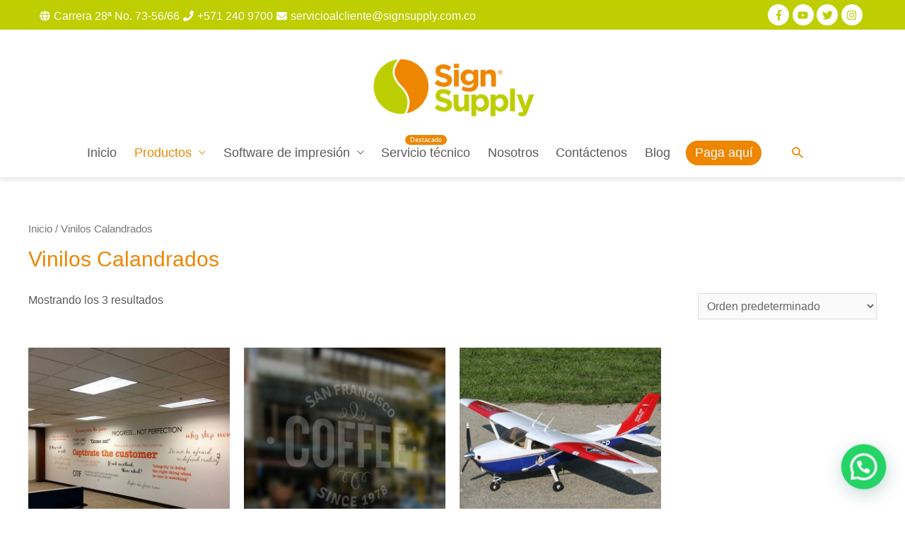

--- FILE ---
content_type: text/html; charset=UTF-8
request_url: https://signsupply.com.co/categoria-producto/vinilos-calandrados/
body_size: 108706
content:
<!DOCTYPE html><html lang="es"><head><meta charset="UTF-8"><meta name="viewport" content="width=device-width, initial-scale=1"><link rel="profile" href="https://gmpg.org/xfn/11"><meta name='robots' content='index, follow, max-image-preview:large, max-snippet:-1, max-video-preview:-1' /><style>img:is([sizes="auto" i], [sizes^="auto," i]) { contain-intrinsic-size: 3000px 1500px }</style><link media="all" href="https://signsupply.com.co/wp-content/cache/autoptimize/autoptimize_dc66893a3394b820e46324fe499a29fb.php" rel="stylesheet"><link media="only screen and (max-width: 768px)" href="https://signsupply.com.co/wp-content/cache/autoptimize/autoptimize_7104936e6edf98a0d47911e8bea85ee6.php" rel="stylesheet"><title>Vinilos Calandrados archivos | Sign Supply</title><link rel="canonical" href="https://signsupply.com.co/categoria-producto/vinilos-calandrados/" /><meta property="og:locale" content="es_ES" /><meta property="og:type" content="article" /><meta property="og:title" content="Vinilos Calandrados archivos | Sign Supply" /><meta property="og:url" content="https://signsupply.com.co/categoria-producto/vinilos-calandrados/" /><meta property="og:site_name" content="Sign Supply" /><meta name="twitter:card" content="summary_large_image" /> <script type="application/ld+json" class="yoast-schema-graph">{"@context":"https://schema.org","@graph":[{"@type":"CollectionPage","@id":"https://signsupply.com.co/categoria-producto/vinilos-calandrados/","url":"https://signsupply.com.co/categoria-producto/vinilos-calandrados/","name":"Vinilos Calandrados archivos | Sign Supply","isPartOf":{"@id":"https://signsupply.com.co/#website"},"primaryImageOfPage":{"@id":"https://signsupply.com.co/categoria-producto/vinilos-calandrados/#primaryimage"},"image":{"@id":"https://signsupply.com.co/categoria-producto/vinilos-calandrados/#primaryimage"},"thumbnailUrl":"https://signsupply.com.co/wp-content/uploads/2021/11/Oracal-631.jpg","breadcrumb":{"@id":"https://signsupply.com.co/categoria-producto/vinilos-calandrados/#breadcrumb"},"inLanguage":"es"},{"@type":"ImageObject","inLanguage":"es","@id":"https://signsupply.com.co/categoria-producto/vinilos-calandrados/#primaryimage","url":"https://signsupply.com.co/wp-content/uploads/2021/11/Oracal-631.jpg","contentUrl":"https://signsupply.com.co/wp-content/uploads/2021/11/Oracal-631.jpg","width":600,"height":600},{"@type":"BreadcrumbList","@id":"https://signsupply.com.co/categoria-producto/vinilos-calandrados/#breadcrumb","itemListElement":[{"@type":"ListItem","position":1,"name":"Portada","item":"https://signsupply.com.co/"},{"@type":"ListItem","position":2,"name":"Vinilos Calandrados"}]},{"@type":"WebSite","@id":"https://signsupply.com.co/#website","url":"https://signsupply.com.co/","name":"Sign Supply","description":"Equipos e insumos de Impresión","publisher":{"@id":"https://signsupply.com.co/#organization"},"potentialAction":[{"@type":"SearchAction","target":{"@type":"EntryPoint","urlTemplate":"https://signsupply.com.co/?s={search_term_string}"},"query-input":{"@type":"PropertyValueSpecification","valueRequired":true,"valueName":"search_term_string"}}],"inLanguage":"es"},{"@type":"Organization","@id":"https://signsupply.com.co/#organization","name":"Sign Supply","url":"https://signsupply.com.co/","logo":{"@type":"ImageObject","inLanguage":"es","@id":"https://signsupply.com.co/#/schema/logo/image/","url":"https://signsupply.com.co/wp-content/uploads/2019/07/logo-sign-supply-web.png","contentUrl":"https://signsupply.com.co/wp-content/uploads/2019/07/logo-sign-supply-web.png","width":600,"height":200,"caption":"Sign Supply"},"image":{"@id":"https://signsupply.com.co/#/schema/logo/image/"},"sameAs":["https://www.facebook.com/SignSupply.SA/","https://www.linkedin.com/company/sign-supply-sa/"]}]}</script> <link rel="alternate" type="application/rss+xml" title="Sign Supply &raquo; Feed" href="https://signsupply.com.co/feed/" /><link rel="alternate" type="application/rss+xml" title="Sign Supply &raquo; Feed de los comentarios" href="https://signsupply.com.co/comments/feed/" /><link rel="alternate" type="application/rss+xml" title="Sign Supply &raquo; Vinilos Calandrados Categoría Feed" href="https://signsupply.com.co/categoria-producto/vinilos-calandrados/feed/" /><style type="text/css">.brave_popup{display:none}</style><script data-no-optimize="1">var brave_popup_data = {}; var bravepop_emailValidation=false; var brave_popup_videos = {};  var brave_popup_formData = {};var brave_popup_adminUser = false; var brave_popup_pageInfo = {"type":"tax","pageID":72,"singleType":"product_cat"};  var bravepop_emailSuggestions={};</script>  <script src="//www.googletagmanager.com/gtag/js?id=G-HHJP61V9LR"  data-cfasync="false" data-wpfc-render="false" async></script> <script data-cfasync="false" data-wpfc-render="false">var mi_version = '9.9.0';
				var mi_track_user = true;
				var mi_no_track_reason = '';
								var MonsterInsightsDefaultLocations = {"page_location":"https:\/\/signsupply.com.co\/categoria-producto\/vinilos-calandrados\/"};
								if ( typeof MonsterInsightsPrivacyGuardFilter === 'function' ) {
					var MonsterInsightsLocations = (typeof MonsterInsightsExcludeQuery === 'object') ? MonsterInsightsPrivacyGuardFilter( MonsterInsightsExcludeQuery ) : MonsterInsightsPrivacyGuardFilter( MonsterInsightsDefaultLocations );
				} else {
					var MonsterInsightsLocations = (typeof MonsterInsightsExcludeQuery === 'object') ? MonsterInsightsExcludeQuery : MonsterInsightsDefaultLocations;
				}

								var disableStrs = [
										'ga-disable-G-HHJP61V9LR',
									];

				/* Function to detect opted out users */
				function __gtagTrackerIsOptedOut() {
					for (var index = 0; index < disableStrs.length; index++) {
						if (document.cookie.indexOf(disableStrs[index] + '=true') > -1) {
							return true;
						}
					}

					return false;
				}

				/* Disable tracking if the opt-out cookie exists. */
				if (__gtagTrackerIsOptedOut()) {
					for (var index = 0; index < disableStrs.length; index++) {
						window[disableStrs[index]] = true;
					}
				}

				/* Opt-out function */
				function __gtagTrackerOptout() {
					for (var index = 0; index < disableStrs.length; index++) {
						document.cookie = disableStrs[index] + '=true; expires=Thu, 31 Dec 2099 23:59:59 UTC; path=/';
						window[disableStrs[index]] = true;
					}
				}

				if ('undefined' === typeof gaOptout) {
					function gaOptout() {
						__gtagTrackerOptout();
					}
				}
								window.dataLayer = window.dataLayer || [];

				window.MonsterInsightsDualTracker = {
					helpers: {},
					trackers: {},
				};
				if (mi_track_user) {
					function __gtagDataLayer() {
						dataLayer.push(arguments);
					}

					function __gtagTracker(type, name, parameters) {
						if (!parameters) {
							parameters = {};
						}

						if (parameters.send_to) {
							__gtagDataLayer.apply(null, arguments);
							return;
						}

						if (type === 'event') {
														parameters.send_to = monsterinsights_frontend.v4_id;
							var hookName = name;
							if (typeof parameters['event_category'] !== 'undefined') {
								hookName = parameters['event_category'] + ':' + name;
							}

							if (typeof MonsterInsightsDualTracker.trackers[hookName] !== 'undefined') {
								MonsterInsightsDualTracker.trackers[hookName](parameters);
							} else {
								__gtagDataLayer('event', name, parameters);
							}
							
						} else {
							__gtagDataLayer.apply(null, arguments);
						}
					}

					__gtagTracker('js', new Date());
					__gtagTracker('set', {
						'developer_id.dZGIzZG': true,
											});
					if ( MonsterInsightsLocations.page_location ) {
						__gtagTracker('set', MonsterInsightsLocations);
					}
										__gtagTracker('config', 'G-HHJP61V9LR', {"forceSSL":"true","link_attribution":"true"} );
										window.gtag = __gtagTracker;										(function () {
						/* https://developers.google.com/analytics/devguides/collection/analyticsjs/ */
						/* ga and __gaTracker compatibility shim. */
						var noopfn = function () {
							return null;
						};
						var newtracker = function () {
							return new Tracker();
						};
						var Tracker = function () {
							return null;
						};
						var p = Tracker.prototype;
						p.get = noopfn;
						p.set = noopfn;
						p.send = function () {
							var args = Array.prototype.slice.call(arguments);
							args.unshift('send');
							__gaTracker.apply(null, args);
						};
						var __gaTracker = function () {
							var len = arguments.length;
							if (len === 0) {
								return;
							}
							var f = arguments[len - 1];
							if (typeof f !== 'object' || f === null || typeof f.hitCallback !== 'function') {
								if ('send' === arguments[0]) {
									var hitConverted, hitObject = false, action;
									if ('event' === arguments[1]) {
										if ('undefined' !== typeof arguments[3]) {
											hitObject = {
												'eventAction': arguments[3],
												'eventCategory': arguments[2],
												'eventLabel': arguments[4],
												'value': arguments[5] ? arguments[5] : 1,
											}
										}
									}
									if ('pageview' === arguments[1]) {
										if ('undefined' !== typeof arguments[2]) {
											hitObject = {
												'eventAction': 'page_view',
												'page_path': arguments[2],
											}
										}
									}
									if (typeof arguments[2] === 'object') {
										hitObject = arguments[2];
									}
									if (typeof arguments[5] === 'object') {
										Object.assign(hitObject, arguments[5]);
									}
									if ('undefined' !== typeof arguments[1].hitType) {
										hitObject = arguments[1];
										if ('pageview' === hitObject.hitType) {
											hitObject.eventAction = 'page_view';
										}
									}
									if (hitObject) {
										action = 'timing' === arguments[1].hitType ? 'timing_complete' : hitObject.eventAction;
										hitConverted = mapArgs(hitObject);
										__gtagTracker('event', action, hitConverted);
									}
								}
								return;
							}

							function mapArgs(args) {
								var arg, hit = {};
								var gaMap = {
									'eventCategory': 'event_category',
									'eventAction': 'event_action',
									'eventLabel': 'event_label',
									'eventValue': 'event_value',
									'nonInteraction': 'non_interaction',
									'timingCategory': 'event_category',
									'timingVar': 'name',
									'timingValue': 'value',
									'timingLabel': 'event_label',
									'page': 'page_path',
									'location': 'page_location',
									'title': 'page_title',
									'referrer' : 'page_referrer',
								};
								for (arg in args) {
																		if (!(!args.hasOwnProperty(arg) || !gaMap.hasOwnProperty(arg))) {
										hit[gaMap[arg]] = args[arg];
									} else {
										hit[arg] = args[arg];
									}
								}
								return hit;
							}

							try {
								f.hitCallback();
							} catch (ex) {
							}
						};
						__gaTracker.create = newtracker;
						__gaTracker.getByName = newtracker;
						__gaTracker.getAll = function () {
							return [];
						};
						__gaTracker.remove = noopfn;
						__gaTracker.loaded = true;
						window['__gaTracker'] = __gaTracker;
					})();
									} else {
										console.log("");
					(function () {
						function __gtagTracker() {
							return null;
						}

						window['__gtagTracker'] = __gtagTracker;
						window['gtag'] = __gtagTracker;
					})();
									}</script> <style id='astra-theme-css-inline-css'>html{font-size:100%;}a,.page-title{color:#ee8600;}a:hover,a:focus{color:#595959;}body,button,input,select,textarea,.ast-button,.ast-custom-button{font-family:Helvetica,Verdana,Arial,sans-serif;font-weight:400;font-size:16px;font-size:1rem;line-height:1.3;}blockquote{color:#0e0e0e;}h1,.entry-content h1,h2,.entry-content h2,h3,.entry-content h3,h4,.entry-content h4,h5,.entry-content h5,h6,.entry-content h6,.site-title,.site-title a{font-family:Helvetica,Verdana,Arial,sans-serif;font-weight:700;}.site-title{font-size:35px;font-size:2.1875rem;}header .site-logo-img .custom-logo-link img{max-width:247px;}.astra-logo-svg{width:247px;}.ast-archive-description .ast-archive-title{font-size:40px;font-size:2.5rem;}.site-header .site-description{font-size:15px;font-size:0.9375rem;}.entry-title{font-size:40px;font-size:2.5rem;}.comment-reply-title{font-size:26px;font-size:1.625rem;}.ast-comment-list #cancel-comment-reply-link{font-size:16px;font-size:1rem;}h1,.entry-content h1{font-size:40px;font-size:2.5rem;font-family:Helvetica,Verdana,Arial,sans-serif;}h2,.entry-content h2{font-size:30px;font-size:1.875rem;font-family:Helvetica,Verdana,Arial,sans-serif;}h3,.entry-content h3{font-size:25px;font-size:1.5625rem;font-family:Helvetica,Verdana,Arial,sans-serif;}h4,.entry-content h4{font-size:20px;font-size:1.25rem;}h5,.entry-content h5{font-size:18px;font-size:1.125rem;}h6,.entry-content h6{font-size:15px;font-size:0.9375rem;}.ast-single-post .entry-title,.page-title{font-size:30px;font-size:1.875rem;}::selection{background-color:#ee8600;color:#000000;}body,h1,.entry-title a,.entry-content h1,h2,.entry-content h2,h3,.entry-content h3,h4,.entry-content h4,h5,.entry-content h5,h6,.entry-content h6,.wc-block-grid__product-title{color:#595959;}.tagcloud a:hover,.tagcloud a:focus,.tagcloud a.current-item{color:#000000;border-color:#ee8600;background-color:#ee8600;}input:focus,input[type="text"]:focus,input[type="email"]:focus,input[type="url"]:focus,input[type="password"]:focus,input[type="reset"]:focus,input[type="search"]:focus,textarea:focus{border-color:#ee8600;}input[type="radio"]:checked,input[type=reset],input[type="checkbox"]:checked,input[type="checkbox"]:hover:checked,input[type="checkbox"]:focus:checked,input[type=range]::-webkit-slider-thumb{border-color:#ee8600;background-color:#ee8600;box-shadow:none;}.site-footer a:hover + .post-count,.site-footer a:focus + .post-count{background:#ee8600;border-color:#ee8600;}.ast-comment-meta{line-height:1.666666667;font-size:13px;font-size:0.8125rem;}.single .nav-links .nav-previous,.single .nav-links .nav-next,.single .ast-author-details .author-title,.ast-comment-meta{color:#ee8600;}.entry-meta,.entry-meta *{line-height:1.45;color:#ee8600;}.entry-meta a:hover,.entry-meta a:hover *,.entry-meta a:focus,.entry-meta a:focus *{color:#595959;}.ast-404-layout-1 .ast-404-text{font-size:200px;font-size:12.5rem;}.widget-title{font-size:22px;font-size:1.375rem;color:#595959;}#cat option,.secondary .calendar_wrap thead a,.secondary .calendar_wrap thead a:visited{color:#ee8600;}.secondary .calendar_wrap #today,.ast-progress-val span{background:#ee8600;}.secondary a:hover + .post-count,.secondary a:focus + .post-count{background:#ee8600;border-color:#ee8600;}.calendar_wrap #today > a{color:#000000;}.ast-pagination a,.page-links .page-link,.single .post-navigation a{color:#ee8600;}.ast-pagination a:hover,.ast-pagination a:focus,.ast-pagination > span:hover:not(.dots),.ast-pagination > span.current,.page-links > .page-link,.page-links .page-link:hover,.post-navigation a:hover{color:#595959;}.ast-header-break-point .ast-mobile-menu-buttons-minimal.menu-toggle{background:transparent;color:#ee8600;}.ast-header-break-point .ast-mobile-menu-buttons-outline.menu-toggle{background:transparent;border:1px solid #ee8600;color:#ee8600;}.ast-header-break-point .ast-mobile-menu-buttons-fill.menu-toggle{background:#ee8600;color:#000000;}.main-header-menu .menu-link,.ast-header-custom-item a{color:#595959;}.main-header-menu .menu-item:hover > .menu-link,.main-header-menu .menu-item:hover > .ast-menu-toggle,.main-header-menu .ast-masthead-custom-menu-items a:hover,.main-header-menu .menu-item.focus > .menu-link,.main-header-menu .menu-item.focus > .ast-menu-toggle,.main-header-menu .current-menu-item > .menu-link,.main-header-menu .current-menu-ancestor > .menu-link,.main-header-menu .current-menu-item > .ast-menu-toggle,.main-header-menu .current-menu-ancestor > .ast-menu-toggle{color:#ee8600;}.ast-small-footer > .ast-footer-overlay{background-color:#bccf02;;}.footer-adv .footer-adv-overlay{border-top-style:solid;border-top-color:#7a7a7a;}.wp-block-buttons.aligncenter{justify-content:center;}@media (max-width:782px){.entry-content .wp-block-columns .wp-block-column{margin-left:0px;}}@media (max-width:768px){.ast-separate-container .ast-article-post,.ast-separate-container .ast-article-single{padding:1.5em 2.14em;}.ast-separate-container #primary,.ast-separate-container #secondary{padding:1.5em 0;}#primary,#secondary{padding:1.5em 0;margin:0;}.ast-left-sidebar #content > .ast-container{display:flex;flex-direction:column-reverse;width:100%;}.ast-author-box img.avatar{margin:20px 0 0 0;}}@media (max-width:768px){.ast-right-sidebar #primary{padding-right:0;}.ast-pagination .prev.page-numbers{padding-left:.5em;}.ast-pagination .next.page-numbers{padding-right:.5em;}}@media (min-width:769px){.ast-separate-container.ast-right-sidebar #primary,.ast-separate-container.ast-left-sidebar #primary{border:0;}.ast-separate-container .ast-comment-list li .comment-respond{padding-left:2.66666em;padding-right:2.66666em;}.ast-author-box{-js-display:flex;display:flex;}.ast-author-bio{flex:1;}.error404.ast-separate-container #primary,.search-no-results.ast-separate-container #primary{margin-bottom:4em;}}@media (min-width:769px){.ast-right-sidebar #primary{border-right:1px solid #eee;}.ast-left-sidebar #primary{border-left:1px solid #eee;}}.menu-toggle,button,.ast-button,.ast-custom-button,.button,input#submit,input[type="button"],input[type="submit"],input[type="reset"]{color:#ffffff;border-color:#ee8600;background-color:#ee8600;border-radius:100px;padding-top:10px;padding-right:40px;padding-bottom:10px;padding-left:40px;font-family:inherit;font-weight:inherit;}button:focus,.menu-toggle:hover,button:hover,.ast-button:hover,.ast-custom-button:hover .button:hover,.ast-custom-button:hover,input[type=reset]:hover,input[type=reset]:focus,input#submit:hover,input#submit:focus,input[type="button"]:hover,input[type="button"]:focus,input[type="submit"]:hover,input[type="submit"]:focus{color:#ffffff;background-color:#bece00;border-color:#bece00;}@media (min-width:768px){.ast-container{max-width:100%;}}@media (min-width:544px){.ast-container{max-width:100%;}}@media (max-width:544px){.ast-separate-container .ast-article-post,.ast-separate-container .ast-article-single{padding:1.5em 1em;}.ast-separate-container #content .ast-container{padding-left:0.54em;padding-right:0.54em;}.ast-separate-container .comments-count-wrapper{padding:1.5em 1em;}.ast-separate-container .ast-comment-list li.depth-1{padding:1.5em 1em;margin-bottom:1.5em;}.ast-separate-container .ast-comment-list .bypostauthor{padding:.5em;}.ast-separate-container .ast-archive-description{padding:1.5em 1em;}.ast-search-menu-icon.ast-dropdown-active .search-field{width:170px;}.ast-separate-container .comment-respond{padding:1.5em 1em;}}@media (max-width:544px){.ast-comment-list .children{margin-left:0.66666em;}.ast-separate-container .ast-comment-list .bypostauthor li{padding:0 0 0 .5em;}}@media (max-width:768px){.ast-mobile-header-stack .main-header-bar .ast-search-menu-icon{display:inline-block;}.ast-header-break-point.ast-header-custom-item-outside .ast-mobile-header-stack .main-header-bar .ast-search-icon{margin:0;}.ast-comment-avatar-wrap img{max-width:2.5em;}.comments-area{margin-top:1.5em;}.ast-separate-container .comments-count-wrapper{padding:2em 2.14em;}.ast-separate-container .ast-comment-list li.depth-1{padding:1.5em 2.14em;}.ast-separate-container .comment-respond{padding:2em 2.14em;}}@media (max-width:768px){.ast-header-break-point .main-header-bar .ast-search-menu-icon.slide-search .search-form{right:0;}.ast-header-break-point .ast-mobile-header-stack .main-header-bar .ast-search-menu-icon.slide-search .search-form{right:-1em;}.ast-comment-avatar-wrap{margin-right:0.5em;}}@media (min-width:545px){.ast-page-builder-template .comments-area,.single.ast-page-builder-template .entry-header,.single.ast-page-builder-template .post-navigation{max-width:1240px;margin-left:auto;margin-right:auto;}}@media (max-width:768px){.ast-archive-description .ast-archive-title{font-size:40px;}.entry-title{font-size:30px;}h1,.entry-content h1{font-size:30px;}h2,.entry-content h2{font-size:25px;}h3,.entry-content h3{font-size:20px;}.ast-single-post .entry-title,.page-title{font-size:30px;}}@media (max-width:544px){.ast-archive-description .ast-archive-title{font-size:40px;}.entry-title{font-size:30px;}h1,.entry-content h1{font-size:30px;}h2,.entry-content h2{font-size:25px;}h3,.entry-content h3{font-size:20px;}.ast-single-post .entry-title,.page-title{font-size:30px;}}@media (max-width:768px){html{font-size:91.2%;}}@media (max-width:544px){html{font-size:91.2%;}}@media (min-width:769px){.ast-container{max-width:1240px;}}@font-face {font-family: "Astra";src: url(https://signsupply.com.co/wp-content/themes/astra/assets/fonts/astra.woff) format("woff"),url(https://signsupply.com.co/wp-content/themes/astra/assets/fonts/astra.ttf) format("truetype"),url(https://signsupply.com.co/wp-content/themes/astra/assets/fonts/astra.svg#astra) format("svg");font-weight: normal;font-style: normal;font-display: fallback;}@media (max-width:921px) {.main-header-bar .main-header-bar-navigation{display:none;}}.ast-desktop .main-header-menu.submenu-with-border .sub-menu,.ast-desktop .main-header-menu.submenu-with-border .astra-full-megamenu-wrapper{border-color:#ee8600;}.ast-desktop .main-header-menu.submenu-with-border .sub-menu{border-top-width:2px;border-right-width:0px;border-left-width:0px;border-bottom-width:0px;border-style:solid;}.ast-desktop .main-header-menu.submenu-with-border .sub-menu .sub-menu{top:-2px;}.ast-desktop .main-header-menu.submenu-with-border .sub-menu .menu-link,.ast-desktop .main-header-menu.submenu-with-border .children .menu-link{border-bottom-width:0px;border-style:solid;border-color:#eaeaea;}@media (min-width:769px){.main-header-menu .sub-menu .menu-item.ast-left-align-sub-menu:hover > .sub-menu,.main-header-menu .sub-menu .menu-item.ast-left-align-sub-menu.focus > .sub-menu{margin-left:-0px;}}.ast-small-footer{border-top-style:solid;border-top-width:1px;}.ast-small-footer-wrap{text-align:center;}@media (max-width:920px){.ast-404-layout-1 .ast-404-text{font-size:100px;font-size:6.25rem;}}.ast-breadcrumbs .trail-browse,.ast-breadcrumbs .trail-items,.ast-breadcrumbs .trail-items li{display:inline-block;margin:0;padding:0;border:none;background:inherit;text-indent:0;}.ast-breadcrumbs .trail-browse{font-size:inherit;font-style:inherit;font-weight:inherit;color:inherit;}.ast-breadcrumbs .trail-items{list-style:none;}.trail-items li::after{padding:0 0.3em;content:"\00bb";}.trail-items li:last-of-type::after{display:none;}.ast-header-break-point .main-header-bar{border-bottom-width:0px;}@media (min-width:769px){.main-header-bar{border-bottom-width:0px;}}.ast-safari-browser-less-than-11 .main-header-menu .menu-item, .ast-safari-browser-less-than-11 .main-header-bar .ast-masthead-custom-menu-items{display:block;}.main-header-menu .menu-item, .main-header-bar .ast-masthead-custom-menu-items{-js-display:flex;display:flex;-webkit-box-pack:center;-webkit-justify-content:center;-moz-box-pack:center;-ms-flex-pack:center;justify-content:center;-webkit-box-orient:vertical;-webkit-box-direction:normal;-webkit-flex-direction:column;-moz-box-orient:vertical;-moz-box-direction:normal;-ms-flex-direction:column;flex-direction:column;}.main-header-menu > .menu-item > .menu-link{height:100%;-webkit-box-align:center;-webkit-align-items:center;-moz-box-align:center;-ms-flex-align:center;align-items:center;-js-display:flex;display:flex;}.ast-primary-menu-disabled .main-header-bar .ast-masthead-custom-menu-items{flex:unset;}.header-main-layout-1 .ast-flex.main-header-container, .header-main-layout-3 .ast-flex.main-header-container{-webkit-align-content:center;-ms-flex-line-pack:center;align-content:center;-webkit-box-align:center;-webkit-align-items:center;-moz-box-align:center;-ms-flex-align:center;align-items:center;}</style><style id='classic-theme-styles-inline-css'>/*! This file is auto-generated */
.wp-block-button__link{color:#fff;background-color:#32373c;border-radius:9999px;box-shadow:none;text-decoration:none;padding:calc(.667em + 2px) calc(1.333em + 2px);font-size:1.125em}.wp-block-file__button{background:#32373c;color:#fff;text-decoration:none}</style><style id='joinchat-button-style-inline-css'>.wp-block-joinchat-button{border:none!important;text-align:center}.wp-block-joinchat-button figure{display:table;margin:0 auto;padding:0}.wp-block-joinchat-button figcaption{font:normal normal 400 .6em/2em var(--wp--preset--font-family--system-font,sans-serif);margin:0;padding:0}.wp-block-joinchat-button .joinchat-button__qr{background-color:#fff;border:6px solid #25d366;border-radius:30px;box-sizing:content-box;display:block;height:200px;margin:auto;overflow:hidden;padding:10px;width:200px}.wp-block-joinchat-button .joinchat-button__qr canvas,.wp-block-joinchat-button .joinchat-button__qr img{display:block;margin:auto}.wp-block-joinchat-button .joinchat-button__link{align-items:center;background-color:#25d366;border:6px solid #25d366;border-radius:30px;display:inline-flex;flex-flow:row nowrap;justify-content:center;line-height:1.25em;margin:0 auto;text-decoration:none}.wp-block-joinchat-button .joinchat-button__link:before{background:transparent var(--joinchat-ico) no-repeat center;background-size:100%;content:"";display:block;height:1.5em;margin:-.75em .75em -.75em 0;width:1.5em}.wp-block-joinchat-button figure+.joinchat-button__link{margin-top:10px}@media (orientation:landscape)and (min-height:481px),(orientation:portrait)and (min-width:481px){.wp-block-joinchat-button.joinchat-button--qr-only figure+.joinchat-button__link{display:none}}@media (max-width:480px),(orientation:landscape)and (max-height:480px){.wp-block-joinchat-button figure{display:none}}</style><style id='global-styles-inline-css'>:root{--wp--preset--aspect-ratio--square: 1;--wp--preset--aspect-ratio--4-3: 4/3;--wp--preset--aspect-ratio--3-4: 3/4;--wp--preset--aspect-ratio--3-2: 3/2;--wp--preset--aspect-ratio--2-3: 2/3;--wp--preset--aspect-ratio--16-9: 16/9;--wp--preset--aspect-ratio--9-16: 9/16;--wp--preset--color--black: #000000;--wp--preset--color--cyan-bluish-gray: #abb8c3;--wp--preset--color--white: #ffffff;--wp--preset--color--pale-pink: #f78da7;--wp--preset--color--vivid-red: #cf2e2e;--wp--preset--color--luminous-vivid-orange: #ff6900;--wp--preset--color--luminous-vivid-amber: #fcb900;--wp--preset--color--light-green-cyan: #7bdcb5;--wp--preset--color--vivid-green-cyan: #00d084;--wp--preset--color--pale-cyan-blue: #8ed1fc;--wp--preset--color--vivid-cyan-blue: #0693e3;--wp--preset--color--vivid-purple: #9b51e0;--wp--preset--gradient--vivid-cyan-blue-to-vivid-purple: linear-gradient(135deg,rgba(6,147,227,1) 0%,rgb(155,81,224) 100%);--wp--preset--gradient--light-green-cyan-to-vivid-green-cyan: linear-gradient(135deg,rgb(122,220,180) 0%,rgb(0,208,130) 100%);--wp--preset--gradient--luminous-vivid-amber-to-luminous-vivid-orange: linear-gradient(135deg,rgba(252,185,0,1) 0%,rgba(255,105,0,1) 100%);--wp--preset--gradient--luminous-vivid-orange-to-vivid-red: linear-gradient(135deg,rgba(255,105,0,1) 0%,rgb(207,46,46) 100%);--wp--preset--gradient--very-light-gray-to-cyan-bluish-gray: linear-gradient(135deg,rgb(238,238,238) 0%,rgb(169,184,195) 100%);--wp--preset--gradient--cool-to-warm-spectrum: linear-gradient(135deg,rgb(74,234,220) 0%,rgb(151,120,209) 20%,rgb(207,42,186) 40%,rgb(238,44,130) 60%,rgb(251,105,98) 80%,rgb(254,248,76) 100%);--wp--preset--gradient--blush-light-purple: linear-gradient(135deg,rgb(255,206,236) 0%,rgb(152,150,240) 100%);--wp--preset--gradient--blush-bordeaux: linear-gradient(135deg,rgb(254,205,165) 0%,rgb(254,45,45) 50%,rgb(107,0,62) 100%);--wp--preset--gradient--luminous-dusk: linear-gradient(135deg,rgb(255,203,112) 0%,rgb(199,81,192) 50%,rgb(65,88,208) 100%);--wp--preset--gradient--pale-ocean: linear-gradient(135deg,rgb(255,245,203) 0%,rgb(182,227,212) 50%,rgb(51,167,181) 100%);--wp--preset--gradient--electric-grass: linear-gradient(135deg,rgb(202,248,128) 0%,rgb(113,206,126) 100%);--wp--preset--gradient--midnight: linear-gradient(135deg,rgb(2,3,129) 0%,rgb(40,116,252) 100%);--wp--preset--font-size--small: 13px;--wp--preset--font-size--medium: 20px;--wp--preset--font-size--large: 36px;--wp--preset--font-size--x-large: 42px;--wp--preset--spacing--20: 0.44rem;--wp--preset--spacing--30: 0.67rem;--wp--preset--spacing--40: 1rem;--wp--preset--spacing--50: 1.5rem;--wp--preset--spacing--60: 2.25rem;--wp--preset--spacing--70: 3.38rem;--wp--preset--spacing--80: 5.06rem;--wp--preset--shadow--natural: 6px 6px 9px rgba(0, 0, 0, 0.2);--wp--preset--shadow--deep: 12px 12px 50px rgba(0, 0, 0, 0.4);--wp--preset--shadow--sharp: 6px 6px 0px rgba(0, 0, 0, 0.2);--wp--preset--shadow--outlined: 6px 6px 0px -3px rgba(255, 255, 255, 1), 6px 6px rgba(0, 0, 0, 1);--wp--preset--shadow--crisp: 6px 6px 0px rgba(0, 0, 0, 1);}:where(.is-layout-flex){gap: 0.5em;}:where(.is-layout-grid){gap: 0.5em;}body .is-layout-flex{display: flex;}.is-layout-flex{flex-wrap: wrap;align-items: center;}.is-layout-flex > :is(*, div){margin: 0;}body .is-layout-grid{display: grid;}.is-layout-grid > :is(*, div){margin: 0;}:where(.wp-block-columns.is-layout-flex){gap: 2em;}:where(.wp-block-columns.is-layout-grid){gap: 2em;}:where(.wp-block-post-template.is-layout-flex){gap: 1.25em;}:where(.wp-block-post-template.is-layout-grid){gap: 1.25em;}.has-black-color{color: var(--wp--preset--color--black) !important;}.has-cyan-bluish-gray-color{color: var(--wp--preset--color--cyan-bluish-gray) !important;}.has-white-color{color: var(--wp--preset--color--white) !important;}.has-pale-pink-color{color: var(--wp--preset--color--pale-pink) !important;}.has-vivid-red-color{color: var(--wp--preset--color--vivid-red) !important;}.has-luminous-vivid-orange-color{color: var(--wp--preset--color--luminous-vivid-orange) !important;}.has-luminous-vivid-amber-color{color: var(--wp--preset--color--luminous-vivid-amber) !important;}.has-light-green-cyan-color{color: var(--wp--preset--color--light-green-cyan) !important;}.has-vivid-green-cyan-color{color: var(--wp--preset--color--vivid-green-cyan) !important;}.has-pale-cyan-blue-color{color: var(--wp--preset--color--pale-cyan-blue) !important;}.has-vivid-cyan-blue-color{color: var(--wp--preset--color--vivid-cyan-blue) !important;}.has-vivid-purple-color{color: var(--wp--preset--color--vivid-purple) !important;}.has-black-background-color{background-color: var(--wp--preset--color--black) !important;}.has-cyan-bluish-gray-background-color{background-color: var(--wp--preset--color--cyan-bluish-gray) !important;}.has-white-background-color{background-color: var(--wp--preset--color--white) !important;}.has-pale-pink-background-color{background-color: var(--wp--preset--color--pale-pink) !important;}.has-vivid-red-background-color{background-color: var(--wp--preset--color--vivid-red) !important;}.has-luminous-vivid-orange-background-color{background-color: var(--wp--preset--color--luminous-vivid-orange) !important;}.has-luminous-vivid-amber-background-color{background-color: var(--wp--preset--color--luminous-vivid-amber) !important;}.has-light-green-cyan-background-color{background-color: var(--wp--preset--color--light-green-cyan) !important;}.has-vivid-green-cyan-background-color{background-color: var(--wp--preset--color--vivid-green-cyan) !important;}.has-pale-cyan-blue-background-color{background-color: var(--wp--preset--color--pale-cyan-blue) !important;}.has-vivid-cyan-blue-background-color{background-color: var(--wp--preset--color--vivid-cyan-blue) !important;}.has-vivid-purple-background-color{background-color: var(--wp--preset--color--vivid-purple) !important;}.has-black-border-color{border-color: var(--wp--preset--color--black) !important;}.has-cyan-bluish-gray-border-color{border-color: var(--wp--preset--color--cyan-bluish-gray) !important;}.has-white-border-color{border-color: var(--wp--preset--color--white) !important;}.has-pale-pink-border-color{border-color: var(--wp--preset--color--pale-pink) !important;}.has-vivid-red-border-color{border-color: var(--wp--preset--color--vivid-red) !important;}.has-luminous-vivid-orange-border-color{border-color: var(--wp--preset--color--luminous-vivid-orange) !important;}.has-luminous-vivid-amber-border-color{border-color: var(--wp--preset--color--luminous-vivid-amber) !important;}.has-light-green-cyan-border-color{border-color: var(--wp--preset--color--light-green-cyan) !important;}.has-vivid-green-cyan-border-color{border-color: var(--wp--preset--color--vivid-green-cyan) !important;}.has-pale-cyan-blue-border-color{border-color: var(--wp--preset--color--pale-cyan-blue) !important;}.has-vivid-cyan-blue-border-color{border-color: var(--wp--preset--color--vivid-cyan-blue) !important;}.has-vivid-purple-border-color{border-color: var(--wp--preset--color--vivid-purple) !important;}.has-vivid-cyan-blue-to-vivid-purple-gradient-background{background: var(--wp--preset--gradient--vivid-cyan-blue-to-vivid-purple) !important;}.has-light-green-cyan-to-vivid-green-cyan-gradient-background{background: var(--wp--preset--gradient--light-green-cyan-to-vivid-green-cyan) !important;}.has-luminous-vivid-amber-to-luminous-vivid-orange-gradient-background{background: var(--wp--preset--gradient--luminous-vivid-amber-to-luminous-vivid-orange) !important;}.has-luminous-vivid-orange-to-vivid-red-gradient-background{background: var(--wp--preset--gradient--luminous-vivid-orange-to-vivid-red) !important;}.has-very-light-gray-to-cyan-bluish-gray-gradient-background{background: var(--wp--preset--gradient--very-light-gray-to-cyan-bluish-gray) !important;}.has-cool-to-warm-spectrum-gradient-background{background: var(--wp--preset--gradient--cool-to-warm-spectrum) !important;}.has-blush-light-purple-gradient-background{background: var(--wp--preset--gradient--blush-light-purple) !important;}.has-blush-bordeaux-gradient-background{background: var(--wp--preset--gradient--blush-bordeaux) !important;}.has-luminous-dusk-gradient-background{background: var(--wp--preset--gradient--luminous-dusk) !important;}.has-pale-ocean-gradient-background{background: var(--wp--preset--gradient--pale-ocean) !important;}.has-electric-grass-gradient-background{background: var(--wp--preset--gradient--electric-grass) !important;}.has-midnight-gradient-background{background: var(--wp--preset--gradient--midnight) !important;}.has-small-font-size{font-size: var(--wp--preset--font-size--small) !important;}.has-medium-font-size{font-size: var(--wp--preset--font-size--medium) !important;}.has-large-font-size{font-size: var(--wp--preset--font-size--large) !important;}.has-x-large-font-size{font-size: var(--wp--preset--font-size--x-large) !important;}
:where(.wp-block-post-template.is-layout-flex){gap: 1.25em;}:where(.wp-block-post-template.is-layout-grid){gap: 1.25em;}
:where(.wp-block-columns.is-layout-flex){gap: 2em;}:where(.wp-block-columns.is-layout-grid){gap: 2em;}
:root :where(.wp-block-pullquote){font-size: 1.5em;line-height: 1.6;}</style><style id='woocommerce-general-inline-css'>.woocommerce span.onsale, .wc-block-grid__product .wc-block-grid__product-onsale{background-color:#ee8600;color:#000000;}.woocommerce a.button, .woocommerce button.button, .woocommerce .woocommerce-message a.button, .woocommerce #respond input#submit.alt, .woocommerce a.button.alt, .woocommerce button.button.alt, .woocommerce input.button.alt, .woocommerce input.button,.woocommerce input.button:disabled, .woocommerce input.button:disabled[disabled], .woocommerce input.button:disabled:hover, .woocommerce input.button:disabled[disabled]:hover, .woocommerce #respond input#submit, .woocommerce button.button.alt.disabled, .wc-block-grid__products .wc-block-grid__product .wp-block-button__link, .wc-block-grid__product-onsale{color:#ffffff;border-color:#ee8600;background-color:#ee8600;}.woocommerce a.button:hover, .woocommerce button.button:hover, .woocommerce .woocommerce-message a.button:hover,.woocommerce #respond input#submit:hover,.woocommerce #respond input#submit.alt:hover, .woocommerce a.button.alt:hover, .woocommerce button.button.alt:hover, .woocommerce input.button.alt:hover, .woocommerce input.button:hover, .woocommerce button.button.alt.disabled:hover, .wc-block-grid__products .wc-block-grid__product .wp-block-button__link:hover{color:#ffffff;border-color:#bece00;background-color:#bece00;}.woocommerce-message, .woocommerce-info{border-top-color:#ee8600;}.woocommerce-message::before,.woocommerce-info::before{color:#ee8600;}.woocommerce ul.products li.product .price, .woocommerce div.product p.price, .woocommerce div.product span.price, .widget_layered_nav_filters ul li.chosen a, .woocommerce-page ul.products li.product .ast-woo-product-category, .wc-layered-nav-rating a{color:#595959;}.woocommerce nav.woocommerce-pagination ul,.woocommerce nav.woocommerce-pagination ul li{border-color:#ee8600;}.woocommerce nav.woocommerce-pagination ul li a:focus, .woocommerce nav.woocommerce-pagination ul li a:hover, .woocommerce nav.woocommerce-pagination ul li span.current{background:#ee8600;color:#ffffff;}.woocommerce-MyAccount-navigation-link.is-active a{color:#595959;}.woocommerce .widget_price_filter .ui-slider .ui-slider-range, .woocommerce .widget_price_filter .ui-slider .ui-slider-handle{background-color:#ee8600;}.woocommerce a.button, .woocommerce button.button, .woocommerce .woocommerce-message a.button, .woocommerce #respond input#submit.alt, .woocommerce a.button.alt, .woocommerce button.button.alt, .woocommerce input.button.alt, .woocommerce input.button,.woocommerce-cart table.cart td.actions .button, .woocommerce form.checkout_coupon .button, .woocommerce #respond input#submit, .wc-block-grid__products .wc-block-grid__product .wp-block-button__link{border-radius:100px;padding-top:10px;padding-right:40px;padding-bottom:10px;padding-left:40px;}.woocommerce .star-rating, .woocommerce .comment-form-rating .stars a, .woocommerce .star-rating::before{color:#ee8600;}.woocommerce div.product .woocommerce-tabs ul.tabs li.active:before{background:#ee8600;}.ast-site-header-cart a{color:#595959;}.ast-site-header-cart a:focus, .ast-site-header-cart a:hover, .ast-site-header-cart .current-menu-item a{color:#ee8600;}.ast-cart-menu-wrap .count, .ast-cart-menu-wrap .count:after{border-color:#ee8600;color:#ee8600;}.ast-cart-menu-wrap:hover .count{color:#ffffff;background-color:#ee8600;}.ast-site-header-cart .widget_shopping_cart .total .woocommerce-Price-amount{color:#ee8600;}.woocommerce a.remove:hover, .ast-woocommerce-cart-menu .main-header-menu .woocommerce-custom-menu-item .menu-item:hover > .menu-link.remove:hover{color:#ee8600;border-color:#ee8600;background-color:#ffffff;}.ast-site-header-cart .widget_shopping_cart .buttons .button.checkout, .woocommerce .widget_shopping_cart .woocommerce-mini-cart__buttons .checkout.wc-forward{color:#ffffff;border-color:#bece00;background-color:#bece00;}.site-header .ast-site-header-cart-data .button.wc-forward, .site-header .ast-site-header-cart-data .button.wc-forward:hover{color:#ffffff;}.below-header-user-select .ast-site-header-cart .widget, .ast-above-header-section .ast-site-header-cart .widget a, .below-header-user-select .ast-site-header-cart .widget_shopping_cart a{color:#595959;}.below-header-user-select .ast-site-header-cart .widget_shopping_cart a:hover, .ast-above-header-section .ast-site-header-cart .widget_shopping_cart a:hover, .below-header-user-select .ast-site-header-cart .widget_shopping_cart a.remove:hover, .ast-above-header-section .ast-site-header-cart .widget_shopping_cart a.remove:hover{color:#ee8600;}@media (min-width:545px) and (max-width:768px){.woocommerce.tablet-columns-6 ul.products li.product, .woocommerce-page.tablet-columns-6 ul.products li.product{width:calc(16.66% - 16.66px);}.woocommerce.tablet-columns-5 ul.products li.product, .woocommerce-page.tablet-columns-5 ul.products li.product{width:calc(20% - 16px);}.woocommerce.tablet-columns-4 ul.products li.product, .woocommerce-page.tablet-columns-4 ul.products li.product{width:calc(25% - 15px);}.woocommerce.tablet-columns-3 ul.products li.product, .woocommerce-page.tablet-columns-3 ul.products li.product{width:calc(33.33% - 14px);}.woocommerce.tablet-columns-2 ul.products li.product, .woocommerce-page.tablet-columns-2 ul.products li.product{width:calc(50% - 10px);}.woocommerce.tablet-columns-1 ul.products li.product, .woocommerce-page.tablet-columns-1 ul.products li.product{width:100%;}.woocommerce div.product .related.products ul.products li.product{width:calc(33.33% - 14px);}}@media (min-width:545px) and (max-width:768px){.woocommerce[class*="columns-"].columns-3 > ul.products li.product, .woocommerce[class*="columns-"].columns-4 > ul.products li.product, .woocommerce[class*="columns-"].columns-5 > ul.products li.product, .woocommerce[class*="columns-"].columns-6 > ul.products li.product{width:calc(33.33% - 14px);margin-right:20px;}.woocommerce[class*="columns-"].columns-3 > ul.products li.product:nth-child(3n), .woocommerce[class*="columns-"].columns-4 > ul.products li.product:nth-child(3n), .woocommerce[class*="columns-"].columns-5 > ul.products li.product:nth-child(3n), .woocommerce[class*="columns-"].columns-6 > ul.products li.product:nth-child(3n){margin-right:0;clear:right;}.woocommerce[class*="columns-"].columns-3 > ul.products li.product:nth-child(3n+1), .woocommerce[class*="columns-"].columns-4 > ul.products li.product:nth-child(3n+1), .woocommerce[class*="columns-"].columns-5 > ul.products li.product:nth-child(3n+1), .woocommerce[class*="columns-"].columns-6 > ul.products li.product:nth-child(3n+1){clear:left;}.woocommerce[class*="columns-"] ul.products li.product:nth-child(n), .woocommerce-page[class*="columns-"] ul.products li.product:nth-child(n){margin-right:20px;clear:none;}.woocommerce.tablet-columns-2 ul.products li.product:nth-child(2n), .woocommerce-page.tablet-columns-2 ul.products li.product:nth-child(2n), .woocommerce.tablet-columns-3 ul.products li.product:nth-child(3n), .woocommerce-page.tablet-columns-3 ul.products li.product:nth-child(3n), .woocommerce.tablet-columns-4 ul.products li.product:nth-child(4n), .woocommerce-page.tablet-columns-4 ul.products li.product:nth-child(4n), .woocommerce.tablet-columns-5 ul.products li.product:nth-child(5n), .woocommerce-page.tablet-columns-5 ul.products li.product:nth-child(5n), .woocommerce.tablet-columns-6 ul.products li.product:nth-child(6n), .woocommerce-page.tablet-columns-6 ul.products li.product:nth-child(6n){margin-right:0;clear:right;}.woocommerce.tablet-columns-2 ul.products li.product:nth-child(2n+1), .woocommerce-page.tablet-columns-2 ul.products li.product:nth-child(2n+1), .woocommerce.tablet-columns-3 ul.products li.product:nth-child(3n+1), .woocommerce-page.tablet-columns-3 ul.products li.product:nth-child(3n+1), .woocommerce.tablet-columns-4 ul.products li.product:nth-child(4n+1), .woocommerce-page.tablet-columns-4 ul.products li.product:nth-child(4n+1), .woocommerce.tablet-columns-5 ul.products li.product:nth-child(5n+1), .woocommerce-page.tablet-columns-5 ul.products li.product:nth-child(5n+1), .woocommerce.tablet-columns-6 ul.products li.product:nth-child(6n+1), .woocommerce-page.tablet-columns-6 ul.products li.product:nth-child(6n+1){clear:left;}.woocommerce div.product .related.products ul.products li.product:nth-child(3n){margin-right:0;clear:right;}.woocommerce div.product .related.products ul.products li.product:nth-child(3n+1){clear:left;}}@media (min-width:769px){.woocommerce #reviews #comments{width:55%;float:left;}.woocommerce #reviews #review_form_wrapper{width:45%;float:right;padding-left:2em;}.woocommerce form.checkout_coupon{width:50%;}}@media (max-width:768px){.ast-header-break-point.ast-woocommerce-cart-menu .header-main-layout-1.ast-mobile-header-stack.ast-no-menu-items .ast-site-header-cart, .ast-header-break-point.ast-woocommerce-cart-menu .header-main-layout-3.ast-mobile-header-stack.ast-no-menu-items .ast-site-header-cart{padding-right:0;padding-left:0;}.ast-header-break-point.ast-woocommerce-cart-menu .header-main-layout-1.ast-mobile-header-stack .main-header-bar{text-align:center;}.ast-header-break-point.ast-woocommerce-cart-menu .header-main-layout-1.ast-mobile-header-stack .ast-site-header-cart, .ast-header-break-point.ast-woocommerce-cart-menu .header-main-layout-1.ast-mobile-header-stack .ast-mobile-menu-buttons{display:inline-block;}.ast-header-break-point.ast-woocommerce-cart-menu .header-main-layout-2.ast-mobile-header-inline .site-branding{flex:auto;}.ast-header-break-point.ast-woocommerce-cart-menu .header-main-layout-3.ast-mobile-header-stack .site-branding{flex:0 0 100%;}.ast-header-break-point.ast-woocommerce-cart-menu .header-main-layout-3.ast-mobile-header-stack .main-header-container{display:flex;justify-content:center;}.woocommerce-cart .woocommerce-shipping-calculator .button{width:100%;}.woocommerce div.product div.images, .woocommerce div.product div.summary, .woocommerce #content div.product div.images, .woocommerce #content div.product div.summary, .woocommerce-page div.product div.images, .woocommerce-page div.product div.summary, .woocommerce-page #content div.product div.images, .woocommerce-page #content div.product div.summary{float:none;width:100%;}.woocommerce-cart table.cart td.actions .ast-return-to-shop{display:block;text-align:center;margin-top:1em;}}@media (max-width:544px){.ast-separate-container .ast-woocommerce-container{padding:.54em 1em 1.33333em;}.woocommerce-message, .woocommerce-error, .woocommerce-info{display:flex;flex-wrap:wrap;}.woocommerce-message a.button, .woocommerce-error a.button, .woocommerce-info a.button{order:1;margin-top:.5em;}.woocommerce.mobile-columns-6 ul.products li.product, .woocommerce-page.mobile-columns-6 ul.products li.product{width:calc(16.66% - 16.66px);}.woocommerce.mobile-columns-5 ul.products li.product, .woocommerce-page.mobile-columns-5 ul.products li.product{width:calc(20% - 16px);}.woocommerce.mobile-columns-4 ul.products li.product, .woocommerce-page.mobile-columns-4 ul.products li.product{width:calc(25% - 15px);}.woocommerce.mobile-columns-3 ul.products li.product, .woocommerce-page.mobile-columns-3 ul.products li.product{width:calc(33.33% - 14px);}.woocommerce.mobile-columns-2 ul.products li.product, .woocommerce-page.mobile-columns-2 ul.products li.product{width:calc(50% - 10px);}.woocommerce.mobile-columns-1 ul.products li.product, .woocommerce-page.mobile-columns-1 ul.products li.product{width:100%;}.woocommerce .woocommerce-ordering, .woocommerce-page .woocommerce-ordering{float:none;margin-bottom:2em;width:100%;}.woocommerce ul.products a.button, .woocommerce-page ul.products a.button{padding:0.5em 0.75em;}.woocommerce div.product .related.products ul.products li.product{width:calc(50% - 10px);}.woocommerce table.cart td.actions .button, .woocommerce #content table.cart td.actions .button, .woocommerce-page table.cart td.actions .button, .woocommerce-page #content table.cart td.actions .button{padding-left:1em;padding-right:1em;}.woocommerce #content table.cart .button, .woocommerce-page #content table.cart .button{width:100%;}.woocommerce #content table.cart .product-thumbnail, .woocommerce-page #content table.cart .product-thumbnail{display:block;text-align:center !important;}.woocommerce #content table.cart .product-thumbnail::before, .woocommerce-page #content table.cart .product-thumbnail::before{display:none;}.woocommerce #content table.cart td.actions .coupon, .woocommerce-page #content table.cart td.actions .coupon{float:none;}.woocommerce #content table.cart td.actions .coupon .button, .woocommerce-page #content table.cart td.actions .coupon .button{flex:1;}.woocommerce #content div.product .woocommerce-tabs ul.tabs li a, .woocommerce-page #content div.product .woocommerce-tabs ul.tabs li a{display:block;}}@media (max-width:544px){.woocommerce[class*="columns-"].columns-3 > ul.products li.product, .woocommerce[class*="columns-"].columns-4 > ul.products li.product, .woocommerce[class*="columns-"].columns-5 > ul.products li.product, .woocommerce[class*="columns-"].columns-6 > ul.products li.product{width:calc(50% - 10px);margin-right:20px;}.woocommerce-page[class*=columns-] ul.products li.product:nth-child(n), .woocommerce[class*=columns-] ul.products li.product:nth-child(n){margin-right:20px;clear:none;}.woocommerce-page[class*=columns-].columns-3>ul.products li.product:nth-child(2n), .woocommerce-page[class*=columns-].columns-4>ul.products li.product:nth-child(2n), .woocommerce-page[class*=columns-].columns-5>ul.products li.product:nth-child(2n), .woocommerce-page[class*=columns-].columns-6>ul.products li.product:nth-child(2n), .woocommerce[class*=columns-].columns-3>ul.products li.product:nth-child(2n), .woocommerce[class*=columns-].columns-4>ul.products li.product:nth-child(2n), .woocommerce[class*=columns-].columns-5>ul.products li.product:nth-child(2n), .woocommerce[class*=columns-].columns-6>ul.products li.product:nth-child(2n){margin-right:0;clear:right;}.woocommerce[class*="columns-"].columns-3 > ul.products li.product:nth-child(2n+1), .woocommerce[class*="columns-"].columns-4 > ul.products li.product:nth-child(2n+1), .woocommerce[class*="columns-"].columns-5 > ul.products li.product:nth-child(2n+1), .woocommerce[class*="columns-"].columns-6 > ul.products li.product:nth-child(2n+1){clear:left;}.woocommerce[class*="columns-"] ul.products li.product:nth-child(n), .woocommerce-page[class*="columns-"] ul.products li.product:nth-child(n){margin-right:20px;clear:none;}.woocommerce.mobile-columns-6 ul.products li.product:nth-child(6n), .woocommerce-page.mobile-columns-6 ul.products li.product:nth-child(6n), .woocommerce.mobile-columns-5 ul.products li.product:nth-child(5n), .woocommerce-page.mobile-columns-5 ul.products li.product:nth-child(5n), .woocommerce.mobile-columns-4 ul.products li.product:nth-child(4n), .woocommerce-page.mobile-columns-4 ul.products li.product:nth-child(4n), .woocommerce.mobile-columns-3 ul.products li.product:nth-child(3n), .woocommerce-page.mobile-columns-3 ul.products li.product:nth-child(3n), .woocommerce.mobile-columns-2 ul.products li.product:nth-child(2n), .woocommerce-page.mobile-columns-2 ul.products li.product:nth-child(2n), .woocommerce div.product .related.products ul.products li.product:nth-child(2n){margin-right:0;clear:right;}.woocommerce.mobile-columns-6 ul.products li.product:nth-child(6n+1), .woocommerce-page.mobile-columns-6 ul.products li.product:nth-child(6n+1), .woocommerce.mobile-columns-5 ul.products li.product:nth-child(5n+1), .woocommerce-page.mobile-columns-5 ul.products li.product:nth-child(5n+1), .woocommerce.mobile-columns-4 ul.products li.product:nth-child(4n+1), .woocommerce-page.mobile-columns-4 ul.products li.product:nth-child(4n+1), .woocommerce.mobile-columns-3 ul.products li.product:nth-child(3n+1), .woocommerce-page.mobile-columns-3 ul.products li.product:nth-child(3n+1), .woocommerce.mobile-columns-2 ul.products li.product:nth-child(2n+1), .woocommerce-page.mobile-columns-2 ul.products li.product:nth-child(2n+1), .woocommerce div.product .related.products ul.products li.product:nth-child(2n+1){clear:left;}.woocommerce ul.products a.button.loading::after, .woocommerce-page ul.products a.button.loading::after{display:inline-block;margin-left:5px;position:initial;}.woocommerce.mobile-columns-1 ul.products li.product:nth-child(n), .woocommerce-page.mobile-columns-1 ul.products li.product:nth-child(n){margin-right:0;}.woocommerce #content div.product .woocommerce-tabs ul.tabs li, .woocommerce-page #content div.product .woocommerce-tabs ul.tabs li{display:block;margin-right:0;}}@media (min-width:769px){.ast-woo-shop-archive .site-content > .ast-container{max-width:1240px;}}@media (min-width:769px){.woocommerce #content .ast-woocommerce-container div.product div.images, .woocommerce .ast-woocommerce-container div.product div.images, .woocommerce-page #content .ast-woocommerce-container div.product div.images, .woocommerce-page .ast-woocommerce-container div.product div.images{width:50%;}.woocommerce #content .ast-woocommerce-container div.product div.summary, .woocommerce .ast-woocommerce-container div.product div.summary, .woocommerce-page #content .ast-woocommerce-container div.product div.summary, .woocommerce-page .ast-woocommerce-container div.product div.summary{width:46%;}.woocommerce.woocommerce-checkout form #customer_details.col2-set .col-1, .woocommerce.woocommerce-checkout form #customer_details.col2-set .col-2, .woocommerce-page.woocommerce-checkout form #customer_details.col2-set .col-1, .woocommerce-page.woocommerce-checkout form #customer_details.col2-set .col-2{float:none;width:auto;}}@media (min-width:769px){.woocommerce.woocommerce-checkout form #customer_details.col2-set, .woocommerce-page.woocommerce-checkout form #customer_details.col2-set{width:55%;float:left;margin-right:4.347826087%;}.woocommerce.woocommerce-checkout form #order_review, .woocommerce.woocommerce-checkout form #order_review_heading, .woocommerce-page.woocommerce-checkout form #order_review, .woocommerce-page.woocommerce-checkout form #order_review_heading{width:40%;float:right;margin-right:0;clear:right;}}</style><style id='woocommerce-inline-inline-css'>.woocommerce form .form-row .required { visibility: visible; }</style><!--[if IE]> <script src="https://signsupply.com.co/wp-content/themes/astra/assets/js/minified/flexibility.min.js" id="astra-flexibility-js"></script> <script id="astra-flexibility-js-after">flexibility(document.documentElement);</script> <![endif]--> <script src="https://signsupply.com.co/wp-content/plugins/google-analytics-for-wordpresso/assets/js/frontend-gtag.min.js" id="monsterinsights-frontend-script-js" async data-wp-strategy="async"></script> <script data-cfasync="false" data-wpfc-render="false" id='monsterinsights-frontend-script-js-extra'>var monsterinsights_frontend = {"js_events_tracking":"true","download_extensions":"doc,pdf,ppt,zip,xls,docx,pptx,xlsx","inbound_paths":"[{\"path\":\"\\\/go\\\/\",\"label\":\"affiliate\"},{\"path\":\"\\\/recommend\\\/\",\"label\":\"affiliate\"}]","home_url":"https:\/\/signsupply.com.co","hash_tracking":"false","v4_id":"G-HHJP61V9LR"};</script> <script src="https://signsupply.com.co/wp-includes/js/jquery/jquery.min.js" id="jquery-core-js"></script> <script src="https://signsupply.com.co/wp-includes/js/jquery/jquery-migrate.min.js" id="jquery-migrate-js"></script> <script src="https://signsupply.com.co/wp-content/plugins/woocommerce/assets/js/jquery-blockui/jquery.blockUI.min.js" id="wc-jquery-blockui-js" defer data-wp-strategy="defer"></script> <script id="wc-add-to-cart-js-extra">var wc_add_to_cart_params = {"ajax_url":"\/wp-admin\/admin-ajax.php","wc_ajax_url":"\/?wc-ajax=%%endpoint%%","i18n_view_cart":"Ver carrito","cart_url":"https:\/\/signsupply.com.co\/carrito\/","is_cart":"","cart_redirect_after_add":"no"};</script> <script src="https://signsupply.com.co/wp-content/plugins/woocommerce/assets/js/frontend/add-to-cart.min.js" id="wc-add-to-cart-js" defer data-wp-strategy="defer"></script> <script src="https://signsupply.com.co/wp-content/plugins/woocommerce/assets/js/js-cookie/js.cookie.min.js" id="wc-js-cookie-js" defer data-wp-strategy="defer"></script> <script id="woocommerce-js-extra">var woocommerce_params = {"ajax_url":"\/wp-admin\/admin-ajax.php","wc_ajax_url":"\/?wc-ajax=%%endpoint%%","i18n_password_show":"Mostrar contrase\u00f1a","i18n_password_hide":"Ocultar contrase\u00f1a"};</script> <script src="https://signsupply.com.co/wp-content/plugins/woocommerce/assets/js/frontend/woocommerce.min.js" id="woocommerce-js" defer data-wp-strategy="defer"></script> <link rel="https://api.w.org/" href="https://signsupply.com.co/wp-json/" /><link rel="alternate" title="JSON" type="application/json" href="https://signsupply.com.co/wp-json/wp/v2/product_cat/72" /><link rel="EditURI" type="application/rsd+xml" title="RSD" href="https://signsupply.com.co/xmlrpc.php?rsd" /><meta name="generator" content="WordPress 6.8.3" /><meta name="generator" content="WooCommerce 10.3.3" /><meta name="mpu-version" content="1.2.7" />  <script>(function(w,d,s,l,i){w[l]=w[l]||[];w[l].push({'gtm.start':
new Date().getTime(),event:'gtm.js'});var f=d.getElementsByTagName(s)[0],
j=d.createElement(s),dl=l!='dataLayer'?'&l='+l:'';j.async=true;j.src=
'https://www.googletagmanager.com/gtm.js?id='+i+dl;f.parentNode.insertBefore(j,f);
})(window,document,'script','dataLayer','GTM-NH3D865');</script> 
 <script async src="https://www.googletagmanager.com/gtag/js?id=AW-10941481303"></script> <script>window.dataLayer = window.dataLayer || [];
  function gtag(){dataLayer.push(arguments);}
  gtag('js', new Date());

  gtag('config', 'AW-10941481303');</script>  <script async src="https://www.googletagmanager.com/gtag/js?id=AW-10941481303"></script> <script>window.dataLayer = window.dataLayer || [];
  function gtag(){dataLayer.push(arguments);}
  gtag('js', new Date());

  gtag('config', 'AW-10941481303');</script>  <script>(function(h,o,t,j,a,r){
        h.hj=h.hj||function(){(h.hj.q=h.hj.q||[]).push(arguments)};
        h._hjSettings={hjid:3105178,hjsv:6};
        a=o.getElementsByTagName('head')[0];
        r=o.createElement('script');r.async=1;
        r.src=t+h._hjSettings.hjid+j+h._hjSettings.hjsv;
        a.appendChild(r);
    })(window,document,'https://static.hotjar.com/c/hotjar-','.js?sv=');</script> <noscript><style>.woocommerce-product-gallery{ opacity: 1 !important; }</style></noscript><meta name="generator" content="Elementor 3.32.5; features: additional_custom_breakpoints; settings: css_print_method-external, google_font-enabled, font_display-auto"><style>.e-con.e-parent:nth-of-type(n+4):not(.e-lazyloaded):not(.e-no-lazyload),
				.e-con.e-parent:nth-of-type(n+4):not(.e-lazyloaded):not(.e-no-lazyload) * {
					background-image: none !important;
				}
				@media screen and (max-height: 1024px) {
					.e-con.e-parent:nth-of-type(n+3):not(.e-lazyloaded):not(.e-no-lazyload),
					.e-con.e-parent:nth-of-type(n+3):not(.e-lazyloaded):not(.e-no-lazyload) * {
						background-image: none !important;
					}
				}
				@media screen and (max-height: 640px) {
					.e-con.e-parent:nth-of-type(n+2):not(.e-lazyloaded):not(.e-no-lazyload),
					.e-con.e-parent:nth-of-type(n+2):not(.e-lazyloaded):not(.e-no-lazyload) * {
						background-image: none !important;
					}
				}</style> <script async src="https://www.googletagmanager.com/gtag/js?id=G-098JXS4XZC"></script> <script>window.dataLayer = window.dataLayer || [];
  function gtag(){dataLayer.push(arguments);}
  gtag('js', new Date());

  gtag('config', 'G-098JXS4XZC');</script><link rel="icon" href="https://signsupply.com.co/wp-content/uploads/2019/07/cropped-ico-supply-32x32.png" sizes="32x32" /><link rel="icon" href="https://signsupply.com.co/wp-content/uploads/2019/07/cropped-ico-supply-192x192.png" sizes="192x192" /><link rel="apple-touch-icon" href="https://signsupply.com.co/wp-content/uploads/2019/07/cropped-ico-supply-180x180.png" /><meta name="msapplication-TileImage" content="https://signsupply.com.co/wp-content/uploads/2019/07/cropped-ico-supply-270x270.png" /><style id="wp-custom-css">#wp-admin-bar-site-name .ab-sub-wrapper, #wp-admin-bar-customize, #wp-admin-bar-edit, #wp-admin-bar-imagify, #wp-admin-bar-stats, #wp-admin-bar-elementor_edit_page .ab-submenu, #wp-admin-bar-top-secondary{
 display:none !important;
}

.texto-solo input {
    display: none !important;
}

.autorizo{
	margin-top:40px !important;
}

.wpforms-field-description {
    color: #ee8600;
    margin-top: -15px !important;
}

div.wpforms-container-full .wpforms-form .wpforms-field-label-inline, .wpforms-field-description {
    word-break: normal;
}

.elementor-494 .elementor-element.elementor-element-d73552f .eael-product-grid .woocommerce li.product .button.add_to_cart_button {
    background: #ee8600 !important;
    border-radius: 50px; 
}

.elementor-494 .elementor-element.elementor-element-d73552f .eael-product-grid .woocommerce li.product .button.add_to_cart_button:hover {
    background: #bccf02 !important;
}



a.button.product_type_simple {
    background: #ee8600 !important;
    border-radius: 50px !important;
}

a.button.product_type_simple:hover {
    background: #bdce00 !important;
}</style></head><body  class="archive tax-product_cat term-vinilos-calandrados term-72 wp-custom-logo wp-theme-astra wp-child-theme-supply theme-astra woocommerce woocommerce-page woocommerce-no-js ast-desktop ast-plain-container ast-no-sidebar astra-3.0.1 ast-header-custom-item-inside columns-4 tablet-columns-3 mobile-columns-2 ast-woo-shop-archive ast-inherit-site-logo-transparent elementor-default elementor-kit-976">
 <noscript><iframe src="https://www.googletagmanager.com/ns.html?id=GTM-NH3D865" height="0" width="0"></iframe></noscript><div 
class="hfeed site" id="page"> <a class="skip-link screen-reader-text" href="#content">Ir al contenido</a><header
 class="site-header ast-primary-submenu-animation-slide-down header-main-layout-2 ast-primary-menu-enabled ast-logo-title-inline ast-menu-toggle-icon ast-mobile-header-inline" id="masthead" itemtype="https://schema.org/WPHeader" itemscope="itemscope" itemid="#masthead"		><div class="main-header-bar-wrap"><div id="bnc-supply"  role="complementary"><div class="bncSupply"><li id="astra-widget-address-2" class="widget astra-widget-address"><div class="address clearfix"> <address class="widget-address widget-address-inline widget-address-icons-1"><div class="widget-address-field"> <svg xmlns="http://www.w3.org/2000/svg" class="address-icons" width="15px" height="15px" viewBox="0 0 496 512"><path d="M336.5 160C322 70.7 287.8 8 248 8s-74 62.7-88.5 152h177zM152 256c0 22.2 1.2 43.5 3.3 64h185.3c2.1-20.5 3.3-41.8 3.3-64s-1.2-43.5-3.3-64H155.3c-2.1 20.5-3.3 41.8-3.3 64zm324.7-96c-28.6-67.9-86.5-120.4-158-141.6 24.4 33.8 41.2 84.7 50 141.6h108zM177.2 18.4C105.8 39.6 47.8 92.1 19.3 160h108c8.7-56.9 25.5-107.8 49.9-141.6zM487.4 192H372.7c2.1 21 3.3 42.5 3.3 64s-1.2 43-3.3 64h114.6c5.5-20.5 8.6-41.8 8.6-64s-3.1-43.5-8.5-64zM120 256c0-21.5 1.2-43 3.3-64H8.6C3.2 212.5 0 233.8 0 256s3.2 43.5 8.6 64h114.6c-2-21-3.2-42.5-3.2-64zm39.5 96c14.5 89.3 48.7 152 88.5 152s74-62.7 88.5-152h-177zm159.3 141.6c71.4-21.2 129.4-73.7 158-141.6h-108c-8.8 56.9-25.6 107.8-50 141.6zM19.3 352c28.6 67.9 86.5 120.4 158 141.6-24.4-33.8-41.2-84.7-50-141.6h-108z"></path> </svg> <span class="address-meta">Carrera 28ª No. 73-56/66</span></div><div class="widget-address-field"> <svg xmlns="http://www.w3.org/2000/svg" class="address-icons" width="15px" height="15px" viewBox="0 0 512 512"><path d="M493.4 24.6l-104-24c-11.3-2.6-22.9 3.3-27.5 13.9l-48 112c-4.2 9.8-1.4 21.3 6.9 28l60.6 49.6c-36 76.7-98.9 140.5-177.2 177.2l-49.6-60.6c-6.8-8.3-18.2-11.1-28-6.9l-112 48C3.9 366.5-2 378.1.6 389.4l24 104C27.1 504.2 36.7 512 48 512c256.1 0 464-207.5 464-464 0-11.2-7.7-20.9-18.6-23.4z"></path> </svg> <span class="address-meta"> <a href="tel:5712409700" >+571 240 9700</a> </span></div><div class="widget-address-field"> <svg xmlns="http://www.w3.org/2000/svg" class="address-icons" width="15px" height="15px" viewBox="0 0 512 512"><path d="M502.3 190.8c3.9-3.1 9.7-.2 9.7 4.7V400c0 26.5-21.5 48-48 48H48c-26.5 0-48-21.5-48-48V195.6c0-5 5.7-7.8 9.7-4.7 22.4 17.4 52.1 39.5 154.1 113.6 21.1 15.4 56.7 47.8 92.2 47.6 35.7.3 72-32.8 92.3-47.6 102-74.1 131.6-96.3 154-113.7zM256 320c23.2.4 56.6-29.2 73.4-41.4 132.7-96.3 142.8-104.7 173.4-128.7 5.8-4.5 9.2-11.5 9.2-18.9v-19c0-26.5-21.5-48-48-48H48C21.5 64 0 85.5 0 112v19c0 7.4 3.4 14.3 9.2 18.9 30.6 23.9 40.7 32.4 173.4 128.7 16.8 12.2 50.2 41.8 73.4 41.4z"></path> </svg> <span class="address-meta"> <a href="mailto:&#115;&#101;&#114;&#118;ici&#111;alc&#108;&#105;&#101;n&#116;e&#064;si&#103;n&#115;u&#112;p&#108;y&#046;c&#111;m.co" >&#115;&#101;rv&#105;&#099;&#105;oa&#108;clie&#110;t&#101;&#064;&#115;&#105;&#103;&#110;&#115;&#117;&#112;p&#108;y&#046;c&#111;m.&#099;&#111;</a> </span></div> </address></div></li><li id="astra-widget-social-profiles-2" class="widget astra-widget-social-profiles"><div class="astra-widget-social-profiles-inner clearfix inline circle icon-custom-color"><ul><li> <a href="https://www.facebook.com/Sign.Supply.Col" target="_blank" rel="noopener nofollow" aria-label="facebook-f"> <span class="ast-widget-icon facebook-f"> <svg xmlns="http://www.w3.org/2000/svg" viewBox="0 0 264 512" width="15" height="15"><path d="M76.7 512V283H0v-91h76.7v-71.7C76.7 42.4 124.3 0 193.8 0c33.3 0 61.9 2.5 70.2 3.6V85h-48.2c-37.8 0-45.1 18-45.1 44.3V192H256l-11.7 91h-73.6v229"></path></svg> </span> </a></li><li> <a href="https://www.youtube.com/channel/UCkZJDkf7gYOuSdWycdncn5Q" target="_blank" rel="noopener nofollow" aria-label="youtube"> <span class="ast-widget-icon youtube"> <svg xmlns="http://www.w3.org/2000/svg" viewBox="0 0 576 512" width="15" height="15"><path d="M549.655 124.083c-6.281-23.65-24.787-42.276-48.284-48.597C458.781 64 288 64 288 64S117.22 64 74.629 75.486c-23.497 6.322-42.003 24.947-48.284 48.597-11.412 42.867-11.412 132.305-11.412 132.305s0 89.438 11.412 132.305c6.281 23.65 24.787 41.5 48.284 47.821C117.22 448 288 448 288 448s170.78 0 213.371-11.486c23.497-6.321 42.003-24.171 48.284-47.821 11.412-42.867 11.412-132.305 11.412-132.305s0-89.438-11.412-132.305zm-317.51 213.508V175.185l142.739 81.205-142.739 81.201z"></path></svg> </span> </a></li><li> <a href="https://twitter.com/SignSupply1" target="_blank" rel="noopener nofollow" aria-label="twitter"> <span class="ast-widget-icon twitter"> <svg xmlns="http://www.w3.org/2000/svg" viewBox="0 0 512 512" width="15" height="15"><path d="M459.37 151.716c.325 4.548.325 9.097.325 13.645 0 138.72-105.583 298.558-298.558 298.558-59.452 0-114.68-17.219-161.137-47.106 8.447.974 16.568 1.299 25.34 1.299 49.055 0 94.213-16.568 130.274-44.832-46.132-.975-84.792-31.188-98.112-72.772 6.498.974 12.995 1.624 19.818 1.624 9.421 0 18.843-1.3 27.614-3.573-48.081-9.747-84.143-51.98-84.143-102.985v-1.299c13.969 7.797 30.214 12.67 47.431 13.319-28.264-18.843-46.781-51.005-46.781-87.391 0-19.492 5.197-37.36 14.294-52.954 51.655 63.675 129.3 105.258 216.365 109.807-1.624-7.797-2.599-15.918-2.599-24.04 0-57.828 46.782-104.934 104.934-104.934 30.213 0 57.502 12.67 76.67 33.137 23.715-4.548 46.456-13.32 66.599-25.34-7.798 24.366-24.366 44.833-46.132 57.827 21.117-2.273 41.584-8.122 60.426-16.243-14.292 20.791-32.161 39.308-52.628 54.253z"></path></svg> </span> </a></li><li> <a href="https://www.instagram.com/signsupply.sa/" target="_self" rel="noopener nofollow" aria-label="instagram"> <span class="ast-widget-icon instagram"> <svg xmlns="http://www.w3.org/2000/svg" viewBox="0 0 448 512" width="15" height="15"><path d="M224.1 141c-63.6 0-114.9 51.3-114.9 114.9s51.3 114.9 114.9 114.9S339 319.5 339 255.9 287.7 141 224.1 141zm0 189.6c-41.1 0-74.7-33.5-74.7-74.7s33.5-74.7 74.7-74.7 74.7 33.5 74.7 74.7-33.6 74.7-74.7 74.7zm146.4-194.3c0 14.9-12 26.8-26.8 26.8-14.9 0-26.8-12-26.8-26.8s12-26.8 26.8-26.8 26.8 12 26.8 26.8zm76.1 27.2c-1.7-35.9-9.9-67.7-36.2-93.9-26.2-26.2-58-34.4-93.9-36.2-37-2.1-147.9-2.1-184.9 0-35.8 1.7-67.6 9.9-93.9 36.1s-34.4 58-36.2 93.9c-2.1 37-2.1 147.9 0 184.9 1.7 35.9 9.9 67.7 36.2 93.9s58 34.4 93.9 36.2c37 2.1 147.9 2.1 184.9 0 35.9-1.7 67.7-9.9 93.9-36.2 26.2-26.2 34.4-58 36.2-93.9 2.1-37 2.1-147.8 0-184.8zM398.8 388c-7.8 19.6-22.9 34.7-42.6 42.6-29.5 11.7-99.5 9-132.1 9s-102.7 2.6-132.1-9c-19.6-7.8-34.7-22.9-42.6-42.6-11.7-29.5-9-99.5-9-132.1s-2.6-102.7 9-132.1c7.8-19.6 22.9-34.7 42.6-42.6 29.5-11.7 99.5-9 132.1-9s102.7-2.6 132.1 9c19.6 7.8 34.7 22.9 42.6 42.6 11.7 29.5 9 99.5 9 132.1s2.7 102.7-9 132.1z"></path></svg> </span> </a></li></ul></div></li></div></div><div class="main-header-bar"><div class="ast-container"><div class="ast-flex main-header-container"><div class="site-branding"><div 
 class="ast-site-identity" itemtype="https://schema.org/Organization" itemscope="itemscope"			> <span class="site-logo-img"><a href="https://signsupply.com.co/" class="custom-logo-link" rel="home"><img fetchpriority="high" width="600" height="200" src="https://signsupply.com.co/wp-content/uploads/2019/07/logo-sign-supply-web.png" class="custom-logo" alt="Sign Supply" decoding="async" /></a></span></div></div><div class="ast-mobile-menu-buttons"><div class="ast-button-wrap"> <button type="button" class="menu-toggle main-header-menu-toggle  ast-mobile-menu-buttons-minimal "  aria-controls='primary-menu' aria-expanded='false'> <span class="screen-reader-text">Menú principal</span> <span class="menu-toggle-icon"></span> </button></div></div><div class="ast-main-header-bar-alignment"><div class="main-header-bar-navigation"><nav class="ast-flex-grow-1 navigation-accessibility" id="site-navigation" aria-label="Navegación del sitio" itemtype="https://schema.org/SiteNavigationElement" itemscope="itemscope"><div class="main-navigation"><ul id="primary-menu" class="main-header-menu ast-nav-menu ast-flex ast-justify-content-flex-end  submenu-with-border astra-menu-animation-slide-down "><li id="menu-item-223" class="menu-item menu-item-type-post_type menu-item-object-page menu-item-home menu-item-223"><a href="https://signsupply.com.co/" class="menu-link">Inicio</a></li><li id="menu-item-468" class="menu-item menu-item-type-post_type menu-item-object-page current-menu-ancestor current_page_ancestor menu-item-has-children menu-item-468"><a href="https://signsupply.com.co/todos-los-productos/" class="menu-link">Productos</a><button class="ast-menu-toggle" aria-expanded="false"><span class="screen-reader-text">Alternar menú</span></button><ul class="sub-menu"><li id="menu-item-360" class="menu-item menu-item-type-post_type menu-item-object-page menu-item-has-children menu-item-360"><a href="https://signsupply.com.co/equipos-para-la-industria-grafica/" class="menu-link">Equipos para la industria gráfica</a><button class="ast-menu-toggle" aria-expanded="false"><span class="screen-reader-text">Alternar menú</span></button><ul class="sub-menu"><li id="menu-item-220" class="menu-item menu-item-type-post_type menu-item-object-page menu-item-has-children menu-item-220"><a href="https://signsupply.com.co/impresion-gran-formato/" class="menu-link">Impresión Gran Formato</a><button class="ast-menu-toggle" aria-expanded="false"><span class="screen-reader-text">Alternar menú</span></button><ul class="sub-menu"><li id="menu-item-265" class="menu-item menu-item-type-post_type menu-item-object-page menu-item-has-children menu-item-265"><a href="https://signsupply.com.co/solventes/" class="menu-link">Solventes</a><button class="ast-menu-toggle" aria-expanded="false"><span class="screen-reader-text">Alternar menú</span></button><ul class="sub-menu"><li id="menu-item-899" class="menu-item menu-item-type-post_type menu-item-object-page menu-item-899"><a href="https://signsupply.com.co/impresion-solvente-mimaki/" class="menu-link">Impresión Solvente Mimaki</a></li><li id="menu-item-900" class="menu-item menu-item-type-post_type menu-item-object-page menu-item-900"><a href="https://signsupply.com.co/impresion-solventes-galaxy/" class="menu-link">Impresión Solventes – Galaxy</a></li></ul></li><li id="menu-item-371" class="menu-item menu-item-type-post_type menu-item-object-page menu-item-has-children menu-item-371"><a href="https://signsupply.com.co/maquinas-uv/" class="menu-link">Máquinas UV</a><button class="ast-menu-toggle" aria-expanded="false"><span class="screen-reader-text">Alternar menú</span></button><ul class="sub-menu"><li id="menu-item-2468" class="menu-item menu-item-type-taxonomy menu-item-object-product_cat menu-item-2468"><a href="https://signsupply.com.co/categoria-producto/mimaki-uv/" class="menu-link">Mimaki UV</a></li><li id="menu-item-2469" class="menu-item menu-item-type-taxonomy menu-item-object-product_cat menu-item-2469"><a href="https://signsupply.com.co/categoria-producto/galaxy-uv/" class="menu-link">Galaxy UV</a></li></ul></li><li id="menu-item-372" class="menu-item menu-item-type-post_type menu-item-object-page menu-item-372"><a href="https://signsupply.com.co/maquinas-latex/" class="menu-link">Máquinas Latex</a></li></ul></li><li id="menu-item-339" class="menu-item menu-item-type-post_type menu-item-object-page menu-item-has-children menu-item-339"><a href="https://signsupply.com.co/plotter-de-corte/" class="menu-link">Plotter de corte</a><button class="ast-menu-toggle" aria-expanded="false"><span class="screen-reader-text">Alternar menú</span></button><ul class="sub-menu"><li id="menu-item-498" class="menu-item menu-item-type-post_type menu-item-object-page menu-item-498"><a href="https://signsupply.com.co/ploter-de-corte-mimaki/" class="menu-link">Mimaki</a></li><li id="menu-item-499" class="menu-item menu-item-type-post_type menu-item-object-page menu-item-499"><a href="https://signsupply.com.co/ploter-de-corte-graphtec/" class="menu-link">Graphtec</a></li></ul></li><li id="menu-item-344" class="menu-item menu-item-type-post_type menu-item-object-page menu-item-has-children menu-item-344"><a href="https://signsupply.com.co/mesas-de-corte/" class="menu-link">Mesas de corte</a><button class="ast-menu-toggle" aria-expanded="false"><span class="screen-reader-text">Alternar menú</span></button><ul class="sub-menu"><li id="menu-item-515" class="menu-item menu-item-type-post_type menu-item-object-page menu-item-515"><a href="https://signsupply.com.co/mesas-de-corte-mimaki/" class="menu-link">Mimaki</a></li><li id="menu-item-516" class="menu-item menu-item-type-post_type menu-item-object-page menu-item-516"><a href="https://signsupply.com.co/mesas-de-corte-graphtec/" class="menu-link">Graphtec</a></li></ul></li></ul></li><li id="menu-item-377" class="menu-item menu-item-type-post_type menu-item-object-page menu-item-has-children menu-item-377"><a href="https://signsupply.com.co/equipos-de-impresion-fotografica/" class="menu-link">Equipos de impresión fotográfica</a><button class="ast-menu-toggle" aria-expanded="false"><span class="screen-reader-text">Alternar menú</span></button><ul class="sub-menu"><li id="menu-item-427" class="menu-item menu-item-type-post_type menu-item-object-page menu-item-427"><a href="https://signsupply.com.co/impresoras-fotograficas-dnp/" class="menu-link">Impresoras fotográficas DNP</a></li><li id="menu-item-426" class="menu-item menu-item-type-post_type menu-item-object-page menu-item-426"><a href="https://signsupply.com.co/insumos-para-impresion-fotografica-dnp/" class="menu-link">Insumos para impresión fotográfica DNP</a></li></ul></li><li id="menu-item-1478" class="menu-item menu-item-type-post_type menu-item-object-page menu-item-has-children menu-item-1478"><a href="https://signsupply.com.co/linea-indutrial/" class="menu-link">Equipos línea industrial</a><button class="ast-menu-toggle" aria-expanded="false"><span class="screen-reader-text">Alternar menú</span></button><ul class="sub-menu"><li id="menu-item-1480" class="menu-item menu-item-type-taxonomy menu-item-object-product_cat menu-item-1480"><a href="https://signsupply.com.co/categoria-producto/linea-industrial/" class="menu-link">Agfa</a></li><li id="menu-item-1481" class="menu-item menu-item-type-taxonomy menu-item-object-product_cat menu-item-1481"><a href="https://signsupply.com.co/categoria-producto/jwei/" class="menu-link">Jwei</a></li><li id="menu-item-2534" class="menu-item menu-item-type-taxonomy menu-item-object-product_cat menu-item-2534"><a href="https://signsupply.com.co/categoria-producto/galaxy-cama-plana/" class="menu-link">Galaxy Cama Plana</a></li></ul></li><li id="menu-item-2462" class="menu-item menu-item-type-taxonomy menu-item-object-product_cat menu-item-has-children menu-item-2462"><a href="https://signsupply.com.co/categoria-producto/maquina-laser/" class="menu-link">Máquinas Laser</a><button class="ast-menu-toggle" aria-expanded="false"><span class="screen-reader-text">Alternar menú</span></button><ul class="sub-menu"><li id="menu-item-2463" class="menu-item menu-item-type-taxonomy menu-item-object-product_cat menu-item-2463"><a href="https://signsupply.com.co/categoria-producto/trotec/" class="menu-link">Trotec</a></li></ul></li><li id="menu-item-605" class="menu-item menu-item-type-post_type menu-item-object-page current-menu-ancestor current_page_ancestor menu-item-has-children menu-item-605"><a href="https://signsupply.com.co/insumos-para-la-industria-grafica/" class="menu-link">Insumos Para la Industria Gráfica</a><button class="ast-menu-toggle" aria-expanded="false"><span class="screen-reader-text">Alternar menú</span></button><ul class="sub-menu"><li id="menu-item-626" class="menu-item menu-item-type-post_type menu-item-object-page menu-item-has-children menu-item-626"><a href="https://signsupply.com.co/insumos-para-la-industria-grafica/tintas/" class="menu-link">Tintas</a><button class="ast-menu-toggle" aria-expanded="false"><span class="screen-reader-text">Alternar menú</span></button><ul class="sub-menu"><li id="menu-item-769" class="menu-item menu-item-type-post_type menu-item-object-page menu-item-769"><a href="https://signsupply.com.co/insumos-para-la-industria-grafica/tintas/tintas-solventes/" class="menu-link">Tintas Solventes</a></li><li id="menu-item-636" class="menu-item menu-item-type-post_type menu-item-object-page menu-item-636"><a href="https://signsupply.com.co/insumos-para-la-industria-grafica/tintas/tintas-uv/" class="menu-link">Tintas UV</a></li><li id="menu-item-641" class="menu-item menu-item-type-post_type menu-item-object-page menu-item-641"><a href="https://signsupply.com.co/insumos-para-la-industria-grafica/tintas/tintas-latex/" class="menu-link">Tintas Latex</a></li></ul></li><li id="menu-item-625" class="menu-item menu-item-type-post_type menu-item-object-page current-menu-ancestor current_page_ancestor menu-item-has-children menu-item-625"><a href="https://signsupply.com.co/insumos-para-la-industria-grafica/materiales/" class="menu-link">Materiales</a><button class="ast-menu-toggle" aria-expanded="false"><span class="screen-reader-text">Alternar menú</span></button><ul class="sub-menu"><li id="menu-item-1651" class="menu-item menu-item-type-taxonomy menu-item-object-product_cat current-menu-ancestor current-menu-parent menu-item-has-children menu-item-1651"><a href="https://signsupply.com.co/categoria-producto/corte/" class="menu-link">Corte</a><button class="ast-menu-toggle" aria-expanded="false"><span class="screen-reader-text">Alternar menú</span></button><ul class="sub-menu"><li id="menu-item-1637" class="menu-item menu-item-type-taxonomy menu-item-object-product_cat menu-item-1637"><a href="https://signsupply.com.co/categoria-producto/corta-duracion/" class="menu-link">Corta duración</a></li><li id="menu-item-1636" class="menu-item menu-item-type-taxonomy menu-item-object-product_cat menu-item-1636"><a href="https://signsupply.com.co/categoria-producto/translucidos/" class="menu-link">Translucidos</a></li><li id="menu-item-1632" class="menu-item menu-item-type-taxonomy menu-item-object-product_cat menu-item-1632"><a href="https://signsupply.com.co/categoria-producto/frosted/" class="menu-link">Frosted</a></li><li id="menu-item-1633" class="menu-item menu-item-type-taxonomy menu-item-object-product_cat menu-item-1633"><a href="https://signsupply.com.co/categoria-producto/doster/" class="menu-link">Doster</a></li><li id="menu-item-1766" class="menu-item menu-item-type-taxonomy menu-item-object-product_cat current-menu-item menu-item-1766"><a href="https://signsupply.com.co/categoria-producto/vinilos-calandrados/" aria-current="page" class="menu-link">Vinilos Calandrados</a></li><li id="menu-item-1767" class="menu-item menu-item-type-taxonomy menu-item-object-product_cat menu-item-1767"><a href="https://signsupply.com.co/categoria-producto/vinilos-fundidos/" class="menu-link">Vinilos Fundidos</a></li></ul></li><li id="menu-item-1670" class="menu-item menu-item-type-taxonomy menu-item-object-product_cat menu-item-has-children menu-item-1670"><a href="https://signsupply.com.co/categoria-producto/impresion/" class="menu-link">Impresión</a><button class="ast-menu-toggle" aria-expanded="false"><span class="screen-reader-text">Alternar menú</span></button><ul class="sub-menu"><li id="menu-item-676" class="menu-item menu-item-type-post_type menu-item-object-page menu-item-has-children menu-item-676"><a href="https://signsupply.com.co/insumos-para-la-industria-grafica/materiales/impresion/impresion-corta-duracion/" class="menu-link">Promocionales corta duración</a><button class="ast-menu-toggle" aria-expanded="false"><span class="screen-reader-text">Alternar menú</span></button><ul class="sub-menu"><li id="menu-item-1548" class="menu-item menu-item-type-taxonomy menu-item-object-product_cat menu-item-1548"><a href="https://signsupply.com.co/categoria-producto/kapko/" class="menu-link">Kapko</a></li><li id="menu-item-1628" class="menu-item menu-item-type-taxonomy menu-item-object-product_cat menu-item-1628"><a href="https://signsupply.com.co/categoria-producto/micro-perforado/" class="menu-link">Micro-perforado</a></li></ul></li><li id="menu-item-1618" class="menu-item menu-item-type-taxonomy menu-item-object-product_cat menu-item-1618"><a href="https://signsupply.com.co/categoria-producto/intermedio/" class="menu-link">Intermedios</a></li><li id="menu-item-1614" class="menu-item menu-item-type-taxonomy menu-item-object-product_cat menu-item-1614"><a href="https://signsupply.com.co/categoria-producto/larga-duracion/" class="menu-link">Larga Duración</a></li></ul></li><li id="menu-item-1694" class="menu-item menu-item-type-taxonomy menu-item-object-product_cat menu-item-has-children menu-item-1694"><a href="https://signsupply.com.co/categoria-producto/laminados/" class="menu-link">Laminados</a><button class="ast-menu-toggle" aria-expanded="false"><span class="screen-reader-text">Alternar menú</span></button><ul class="sub-menu"><li id="menu-item-1579" class="menu-item menu-item-type-taxonomy menu-item-object-product_cat menu-item-1579"><a href="https://signsupply.com.co/categoria-producto/intermedios/" class="menu-link">Intermedios</a></li><li id="menu-item-1580" class="menu-item menu-item-type-taxonomy menu-item-object-product_cat menu-item-1580"><a href="https://signsupply.com.co/categoria-producto/premium/" class="menu-link">Premium</a></li></ul></li><li id="menu-item-1737" class="menu-item menu-item-type-taxonomy menu-item-object-product_cat menu-item-has-children menu-item-1737"><a href="https://signsupply.com.co/categoria-producto/especiales/" class="menu-link">Especiales</a><button class="ast-menu-toggle" aria-expanded="false"><span class="screen-reader-text">Alternar menú</span></button><ul class="sub-menu"><li id="menu-item-1622" class="menu-item menu-item-type-taxonomy menu-item-object-product_cat menu-item-1622"><a href="https://signsupply.com.co/categoria-producto/3m/" class="menu-link">3M</a></li><li id="menu-item-1623" class="menu-item menu-item-type-taxonomy menu-item-object-product_cat menu-item-1623"><a href="https://signsupply.com.co/categoria-producto/natura/" class="menu-link">Natura</a></li><li id="menu-item-1625" class="menu-item menu-item-type-taxonomy menu-item-object-product_cat menu-item-1625"><a href="https://signsupply.com.co/categoria-producto/sintetico/" class="menu-link">Sintético</a></li><li id="menu-item-1624" class="menu-item menu-item-type-taxonomy menu-item-object-product_cat menu-item-1624"><a href="https://signsupply.com.co/categoria-producto/orafol/" class="menu-link">Orafol</a></li></ul></li></ul></li></ul></li></ul></li><li id="menu-item-457" class="menu-item menu-item-type-post_type menu-item-object-page menu-item-has-children menu-item-457"><a href="https://signsupply.com.co/software-de-impresion/" class="menu-link">Software de impresión</a><button class="ast-menu-toggle" aria-expanded="false"><span class="screen-reader-text">Alternar menú</span></button><ul class="sub-menu"><li id="menu-item-795" class="menu-item menu-item-type-post_type menu-item-object-page menu-item-795"><a href="https://signsupply.com.co/software-de-impresion/software-sai/" class="menu-link">Software SAi</a></li></ul></li><li id="menu-item-452" class="imp-menu menu-item menu-item-type-post_type menu-item-object-page menu-item-452"><a href="https://signsupply.com.co/servicio-tecnico/" class="menu-link">Servicio técnico</a></li><li id="menu-item-472" class="menu-item menu-item-type-post_type menu-item-object-page menu-item-472"><a href="https://signsupply.com.co/sobre-nosotros/" class="menu-link">Nosotros</a></li><li id="menu-item-481" class="menu-item menu-item-type-post_type menu-item-object-page menu-item-481"><a href="https://signsupply.com.co/contactenos/" class="menu-link">Contáctenos</a></li><li id="menu-item-3021" class="menu-item menu-item-type-taxonomy menu-item-object-category menu-item-3021"><a href="https://signsupply.com.co/category/blog/" class="menu-link">Blog</a></li><li id="menu-item-1047" class="btn-pago menu-item menu-item-type-custom menu-item-object-custom menu-item-1047"><a href="https://www.avalpaycenter.com/wps/portal/portal-de-pagos/web/pagos-aval/resultado-busqueda/realizar-pago?idConv=00008458&#038;origen=buscar" class="menu-link">Paga aquí</a></li><li class="ast-masthead-custom-menu-items search-custom-menu-item"><div class="ast-search-menu-icon slide-search" id="ast-search-form" role="search" tabindex="-1"><div class="ast-search-icon"> <a class="slide-search astra-search-icon" aria-label="Enlace del icono de búsqueda" href="#"> <span class="screen-reader-text">Buscar</span> </a></div><form role="search" method="get" class="search-form" action="https://signsupply.com.co/"> <label> <span class="screen-reader-text">Buscar:</span> <input type="search" class="search-field"  placeholder="Buscar &hellip;" value="" name="s" role="search" tabindex="-1"/> </label> <button type="submit" class="search-submit" value="Buscar"  aria-label="search submit"><i class="astra-search-icon"></i></button></form></div></li></ul></div></nav></div></div></div></div></div></div></header><div id="content" class="site-content"><div class="ast-container"><div id="primary" class="content-area primary"><main id="main" class="site-main"><div class="ast-woocommerce-container"><nav class="woocommerce-breadcrumb" aria-label="Breadcrumb"><a href="https://signsupply.com.co">Inicio</a>&nbsp;&#47;&nbsp;Vinilos Calandrados</nav><header class="woocommerce-products-header"><h1 class="woocommerce-products-header__title page-title">Vinilos Calandrados</h1></header><div class="woocommerce-notices-wrapper"></div><p class="woocommerce-result-count" role="alert" aria-relevant="all" > Mostrando los 3 resultados</p><form class="woocommerce-ordering" method="get"> <select
 name="orderby"
 class="orderby"
 aria-label="Pedido de la tienda"
 ><option value="menu_order"  selected='selected'>Orden predeterminado</option><option value="popularity" >Ordenar por popularidad</option><option value="date" >Ordenar por los últimos</option><option value="price" >Ordenar por precio: bajo a alto</option><option value="price-desc" >Ordenar por precio: alto a bajo</option> </select> <input type="hidden" name="paged" value="1" /></form><ul class="products columns-4"><li class="ast-col-sm-12 ast-article-post product type-product post-1772 status-publish first instock product_cat-vinilos-calandrados has-post-thumbnail taxable shipping-taxable product-type-simple"><div class="astra-shop-thumbnail-wrap"><a href="https://signsupply.com.co/producto/oracal-631-exhibition-cal/" class="woocommerce-LoopProduct-link woocommerce-loop-product__link"><noscript><img width="300" height="300" src="https://signsupply.com.co/wp-content/uploads/2021/11/Oracal-631-300x300.jpg" class="attachment-woocommerce_thumbnail size-woocommerce_thumbnail" alt="Oracal 631 (Exhibition Cal)" decoding="async" srcset="https://signsupply.com.co/wp-content/uploads/2021/11/Oracal-631-300x300.jpg 300w, https://signsupply.com.co/wp-content/uploads/2021/11/Oracal-631-150x150.jpg 150w, https://signsupply.com.co/wp-content/uploads/2021/11/Oracal-631-100x100.jpg 100w, https://signsupply.com.co/wp-content/uploads/2021/11/Oracal-631.jpg 600w" sizes="(max-width: 300px) 100vw, 300px" /></noscript><img width="300" height="300" src='data:image/svg+xml,%3Csvg%20xmlns=%22http://www.w3.org/2000/svg%22%20viewBox=%220%200%20300%20300%22%3E%3C/svg%3E' data-src="https://signsupply.com.co/wp-content/uploads/2021/11/Oracal-631-300x300.jpg" class="lazyload attachment-woocommerce_thumbnail size-woocommerce_thumbnail" alt="Oracal 631 (Exhibition Cal)" decoding="async" data-srcset="https://signsupply.com.co/wp-content/uploads/2021/11/Oracal-631-300x300.jpg 300w, https://signsupply.com.co/wp-content/uploads/2021/11/Oracal-631-150x150.jpg 150w, https://signsupply.com.co/wp-content/uploads/2021/11/Oracal-631-100x100.jpg 100w, https://signsupply.com.co/wp-content/uploads/2021/11/Oracal-631.jpg 600w" data-sizes="(max-width: 300px) 100vw, 300px" /></a></div><div class="astra-shop-summary-wrap"> <span class="ast-woo-product-category"> Vinilos Calandrados </span> <a href="https://signsupply.com.co/producto/oracal-631-exhibition-cal/" class="ast-loop-product__link"><h2 class="woocommerce-loop-product__title">Oracal 631 (Exhibition Cal)</h2></a> <a href="https://signsupply.com.co/producto/oracal-631-exhibition-cal/" aria-describedby="woocommerce_loop_add_to_cart_link_describedby_1772" data-quantity="1" class="button product_type_simple" data-product_id="1772" data-product_sku="" aria-label="Lee más sobre &ldquo;Oracal 631 (Exhibition Cal)&rdquo;" rel="nofollow" data-success_message="">Leer más</a> <span id="woocommerce_loop_add_to_cart_link_describedby_1772" class="screen-reader-text"> </span></div></li><li class="ast-col-sm-12 ast-article-post product type-product post-1771 status-publish instock product_cat-vinilos-calandrados has-post-thumbnail taxable shipping-taxable product-type-simple"><div class="astra-shop-thumbnail-wrap"><a href="https://signsupply.com.co/producto/oracal-641-economy-cal/" class="woocommerce-LoopProduct-link woocommerce-loop-product__link"><noscript><img width="300" height="300" src="https://signsupply.com.co/wp-content/uploads/2021/11/Oracal-641-300x300.jpg" class="attachment-woocommerce_thumbnail size-woocommerce_thumbnail" alt="Oracal 641 (Economy Cal)" decoding="async" srcset="https://signsupply.com.co/wp-content/uploads/2021/11/Oracal-641-300x300.jpg 300w, https://signsupply.com.co/wp-content/uploads/2021/11/Oracal-641-150x150.jpg 150w, https://signsupply.com.co/wp-content/uploads/2021/11/Oracal-641-100x100.jpg 100w, https://signsupply.com.co/wp-content/uploads/2021/11/Oracal-641.jpg 600w" sizes="(max-width: 300px) 100vw, 300px" /></noscript><img width="300" height="300" src='data:image/svg+xml,%3Csvg%20xmlns=%22http://www.w3.org/2000/svg%22%20viewBox=%220%200%20300%20300%22%3E%3C/svg%3E' data-src="https://signsupply.com.co/wp-content/uploads/2021/11/Oracal-641-300x300.jpg" class="lazyload attachment-woocommerce_thumbnail size-woocommerce_thumbnail" alt="Oracal 641 (Economy Cal)" decoding="async" data-srcset="https://signsupply.com.co/wp-content/uploads/2021/11/Oracal-641-300x300.jpg 300w, https://signsupply.com.co/wp-content/uploads/2021/11/Oracal-641-150x150.jpg 150w, https://signsupply.com.co/wp-content/uploads/2021/11/Oracal-641-100x100.jpg 100w, https://signsupply.com.co/wp-content/uploads/2021/11/Oracal-641.jpg 600w" data-sizes="(max-width: 300px) 100vw, 300px" /></a></div><div class="astra-shop-summary-wrap"> <span class="ast-woo-product-category"> Vinilos Calandrados </span> <a href="https://signsupply.com.co/producto/oracal-641-economy-cal/" class="ast-loop-product__link"><h2 class="woocommerce-loop-product__title">Oracal 641 (Economy Cal)</h2></a> <a href="https://signsupply.com.co/producto/oracal-641-economy-cal/" aria-describedby="woocommerce_loop_add_to_cart_link_describedby_1771" data-quantity="1" class="button product_type_simple" data-product_id="1771" data-product_sku="" aria-label="Lee más sobre &ldquo;Oracal 641 (Economy Cal)&rdquo;" rel="nofollow" data-success_message="">Leer más</a> <span id="woocommerce_loop_add_to_cart_link_describedby_1771" class="screen-reader-text"> </span></div></li><li class="ast-col-sm-12 ast-article-post product type-product post-1770 status-publish instock product_cat-vinilos-calandrados has-post-thumbnail taxable shipping-taxable product-type-simple"><div class="astra-shop-thumbnail-wrap"><a href="https://signsupply.com.co/producto/oracal-651-intermediate-cal/" class="woocommerce-LoopProduct-link woocommerce-loop-product__link"><noscript><img loading="lazy" width="300" height="300" src="https://signsupply.com.co/wp-content/uploads/2021/11/Oracal-651--300x300.jpg" class="attachment-woocommerce_thumbnail size-woocommerce_thumbnail" alt="Oracal 651 (Intermediate Cal)" decoding="async" srcset="https://signsupply.com.co/wp-content/uploads/2021/11/Oracal-651--300x300.jpg 300w, https://signsupply.com.co/wp-content/uploads/2021/11/Oracal-651--150x150.jpg 150w, https://signsupply.com.co/wp-content/uploads/2021/11/Oracal-651--100x100.jpg 100w, https://signsupply.com.co/wp-content/uploads/2021/11/Oracal-651-.jpg 600w" sizes="(max-width: 300px) 100vw, 300px" /></noscript><img loading="lazy" width="300" height="300" src='data:image/svg+xml,%3Csvg%20xmlns=%22http://www.w3.org/2000/svg%22%20viewBox=%220%200%20300%20300%22%3E%3C/svg%3E' data-src="https://signsupply.com.co/wp-content/uploads/2021/11/Oracal-651--300x300.jpg" class="lazyload attachment-woocommerce_thumbnail size-woocommerce_thumbnail" alt="Oracal 651 (Intermediate Cal)" decoding="async" data-srcset="https://signsupply.com.co/wp-content/uploads/2021/11/Oracal-651--300x300.jpg 300w, https://signsupply.com.co/wp-content/uploads/2021/11/Oracal-651--150x150.jpg 150w, https://signsupply.com.co/wp-content/uploads/2021/11/Oracal-651--100x100.jpg 100w, https://signsupply.com.co/wp-content/uploads/2021/11/Oracal-651-.jpg 600w" data-sizes="(max-width: 300px) 100vw, 300px" /></a></div><div class="astra-shop-summary-wrap"> <span class="ast-woo-product-category"> Vinilos Calandrados </span> <a href="https://signsupply.com.co/producto/oracal-651-intermediate-cal/" class="ast-loop-product__link"><h2 class="woocommerce-loop-product__title">Oracal 651 (Intermediate Cal)</h2></a> <a href="https://signsupply.com.co/producto/oracal-651-intermediate-cal/" aria-describedby="woocommerce_loop_add_to_cart_link_describedby_1770" data-quantity="1" class="button product_type_simple" data-product_id="1770" data-product_sku="" aria-label="Lee más sobre &ldquo;Oracal 651 (Intermediate Cal)&rdquo;" rel="nofollow" data-success_message="">Leer más</a> <span id="woocommerce_loop_add_to_cart_link_describedby_1770" class="screen-reader-text"> </span></div></li></ul></div></main></div></div></div><footer 
 class="site-footer" id="colophon" itemtype="https://schema.org/WPFooter" itemscope="itemscope" itemid="#colophon"		><div class="ast-small-footer footer-sml-layout-1"><div class="ast-footer-overlay"><div class="ast-container"><div class="ast-small-footer-wrap" ><div class="ast-small-footer-section ast-small-footer-section-1" > Copyright © 2025 <span class="ast-footer-site-title">Sign Supply</span> | Desarrollado por <a href="https://coudix.com">CouDix</a></div></div></div></div></div></footer></div> <script type="speculationrules">{"prefetch":[{"source":"document","where":{"and":[{"href_matches":"\/*"},{"not":{"href_matches":["\/wp-*.php","\/wp-admin\/*","\/wp-content\/uploads\/*","\/wp-content\/*","\/wp-content\/plugins\/*","\/wp-content\/themes\/supply\/*","\/wp-content\/themes\/astra\/*","\/*\\?(.+)"]}},{"not":{"selector_matches":"a[rel~=\"nofollow\"]"}},{"not":{"selector_matches":".no-prefetch, .no-prefetch a"}}]},"eagerness":"conservative"}]}</script>  <script>(function(i,s,o,g,r,a,m){i['GoogleAnalyticsObject']=r;i[r]=i[r]||function(){
			(i[r].q=i[r].q||[]).push(arguments)},i[r].l=1*new Date();a=s.createElement(o),
			m=s.getElementsByTagName(o)[0];a.async=1;a.src=g;m.parentNode.insertBefore(a,m)
			})(window,document,'script','https://www.google-analytics.com/analytics.js','ga');
			ga('create', 'G-098JXS4XZC', 'auto');
			ga('require', 'displayfeatures');
			ga('require', 'linkid');
			ga('set', 'anonymizeIp', true);
			ga('set', 'forceSSL', true);
			ga('send', 'pageview');</script>  <script type="text/javascript">var Tawk_API=Tawk_API||{}, Tawk_LoadStart=new Date();
(function(){
var s1=document.createElement("script"),s0=document.getElementsByTagName("script")[0];
s1.async=true;
s1.src='https://embed.tawk.to/5d84fa86c22bdd393bb6ebd1/default';
s1.charset='UTF-8';
s1.setAttribute('crossorigin','*');
s0.parentNode.insertBefore(s1,s0);
})();</script> <div id="bravepop_element_tooltip"></div><div id="bravepop_element_lightbox"><div id="bravepop_element_lightbox_close" onclick="brave_lightbox_close()"></div><div id="bravepop_element_lightbox_content"></div></div><script type="application/ld+json">{"@context":"https:\/\/schema.org\/","@type":"BreadcrumbList","itemListElement":[{"@type":"ListItem","position":1,"item":{"name":"Inicio","@id":"https:\/\/signsupply.com.co"}},{"@type":"ListItem","position":2,"item":{"name":"Vinilos Calandrados","@id":"https:\/\/signsupply.com.co\/categoria-producto\/vinilos-calandrados\/"}}]}</script> <div class="joinchat joinchat--right joinchat--btn" data-settings='{"telephone":"573115506624","mobile_only":false,"button_delay":3,"whatsapp_web":false,"qr":false,"message_views":2,"message_delay":10,"message_badge":false,"message_send":"","message_hash":""}' hidden aria-hidden="false"><div class="joinchat__button" role="button" tabindex="0" aria-label="Whatsapp Contactar por WhatsApp"><div class="joinchat__tooltip" aria-hidden="true"><div>Whatsapp</div></div></div></div> <script>const lazyloadRunObserver = () => {
					const lazyloadBackgrounds = document.querySelectorAll( `.e-con.e-parent:not(.e-lazyloaded)` );
					const lazyloadBackgroundObserver = new IntersectionObserver( ( entries ) => {
						entries.forEach( ( entry ) => {
							if ( entry.isIntersecting ) {
								let lazyloadBackground = entry.target;
								if( lazyloadBackground ) {
									lazyloadBackground.classList.add( 'e-lazyloaded' );
								}
								lazyloadBackgroundObserver.unobserve( entry.target );
							}
						});
					}, { rootMargin: '200px 0px 200px 0px' } );
					lazyloadBackgrounds.forEach( ( lazyloadBackground ) => {
						lazyloadBackgroundObserver.observe( lazyloadBackground );
					} );
				};
				const events = [
					'DOMContentLoaded',
					'elementor/lazyload/observe',
				];
				events.forEach( ( event ) => {
					document.addEventListener( event, lazyloadRunObserver );
				} );</script> <noscript><style>.lazyload{display:none;}</style></noscript><script data-noptimize="1">window.lazySizesConfig=window.lazySizesConfig||{};window.lazySizesConfig.loadMode=1;</script><script async data-noptimize="1" src='https://signsupply.com.co/wp-content/plugins/autoptimize/classes/external/js/lazysizes.min.js'></script> <script>(function () {
			var c = document.body.className;
			c = c.replace(/woocommerce-no-js/, 'woocommerce-js');
			document.body.className = c;
		})();</script> <style id='astra-widgets-astra-widget-address-inline-css'>#astra-widget-address-2 .widget-address-field svg{fill:#fefefe;}#astra-widget-address-2 .widget-address .widget-address-field .address-meta{margin-left:px;}#astra-widget-address-2 .widget-address.widget-address-stack .widget-address-field{padding-top:0;padding-bottom:px;}#astra-widget-address-2 .widget-address.widget-address-inline .widget-address-field{padding-right:px;}#astra-widget-address-2 .address .widget-address.widget-address-stack .widget-address-field:last-child{padding-bottom:0;}#astra-widget-address-2 .address .widget-address.widget-address-inline .widget-address-field:last-child{padding-right:0;}</style><style id='astra-widgets-astra-widget-social-profiles-inline-css'>#astra-widget-social-profiles-2 .astra-widget-social-profiles-inner li .ast-widget-icon svg{fill:#bdce00;}#astra-widget-social-profiles-2 .astra-widget-social-profiles-inner.square-outline li .ast-widget-icon, #astra-widget-social-profiles-2 .astra-widget-social-profiles-inner.circle-outline li .ast-widget-icon{background:transparent;border-color:#ffffff;}#astra-widget-social-profiles-2 .astra-widget-social-profiles-inner.square-outline li .ast-widget-icon svg, #astra-widget-social-profiles-2 .astra-widget-social-profiles-inner.circle-outline li .ast-widget-icon svg{background:transparent;fill:#bdce00;}#astra-widget-social-profiles-2 .astra-widget-social-profiles-inner.square .ast-widget-icon, #astra-widget-social-profiles-2 .astra-widget-social-profiles-inner.circle .ast-widget-icon{background:#ffffff;border-color:#ffffff;}#astra-widget-social-profiles-2 .astra-widget-social-profiles-inner.square .ast-widget-icon svg, #astra-widget-social-profiles-2 .astra-widget-social-profiles-inner.circle .ast-widget-icon svg{fill:#bdce00;}#astra-widget-social-profiles-2 .astra-widget-social-profiles-inner.square-outline li .ast-widget-icon:hover, #astra-widget-social-profiles-2 .astra-widget-social-profiles-inner.circle-outline li .ast-widget-icon:hover{background:transparent;}#astra-widget-social-profiles-2 .astra-widget-social-profiles-inner li > a .ast-widget-icon{margin-right:px;}#astra-widget-social-profiles-2 .astra-widget-social-profiles-inner.stack li > a {padding-bottom:px;}#astra-widget-social-profiles-2 .astra-widget-social-profiles-inner.inline li > a {padding-right:px;}#astra-widget-social-profiles-2 .astra-widget-social-profiles-inner.inline li:last-child a {padding-right:0;}#astra-widget-social-profiles-2 .astra-widget-social-profiles-inner li:last-child a{margin-right:0;padding-bottom:0;}</style><style id='joinchat-inline-css'>.joinchat{--ch:142;--cs:70%;--cl:49%;--bw:1}</style> <script id="astra-theme-js-js-extra">var astra = {"break_point":"921","isRtl":""};</script> <script src="https://signsupply.com.co/wp-content/themes/astra/assets/js/minified/style.min.js" id="astra-theme-js-js"></script> <script src="https://signsupply.com.co/wp-includes/js/dist/hooks.min.js" id="wp-hooks-js"></script> <script src="https://signsupply.com.co/wp-includes/js/dist/i18n.min.js" id="wp-i18n-js"></script> <script id="wp-i18n-js-after">wp.i18n.setLocaleData( { 'text direction\u0004ltr': [ 'ltr' ] } );</script> <script src="https://signsupply.com.co/wp-content/plugins/contact-form-7/includes/swv/js/index.js" id="swv-js"></script> <script id="contact-form-7-js-translations">( function( domain, translations ) {
	var localeData = translations.locale_data[ domain ] || translations.locale_data.messages;
	localeData[""].domain = domain;
	wp.i18n.setLocaleData( localeData, domain );
} )( "contact-form-7", {"translation-revision-date":"2025-09-30 06:27:56+0000","generator":"GlotPress\/4.0.1","domain":"messages","locale_data":{"messages":{"":{"domain":"messages","plural-forms":"nplurals=2; plural=n != 1;","lang":"es"},"This contact form is placed in the wrong place.":["Este formulario de contacto est\u00e1 situado en el lugar incorrecto."],"Error:":["Error:"]}},"comment":{"reference":"includes\/js\/index.js"}} );</script> <script id="contact-form-7-js-before">var wpcf7 = {
    "api": {
        "root": "https:\/\/signsupply.com.co\/wp-json\/",
        "namespace": "contact-form-7\/v1"
    }
};</script> <script src="https://signsupply.com.co/wp-content/plugins/contact-form-7/includes/js/index.js" id="contact-form-7-js"></script> <script src="https://signsupply.com.co/wp-content/plugins/creame-whatsapp-me/public/js/joinchat.min.js" id="joinchat-js" defer data-wp-strategy="defer"></script> <script src="https://signsupply.com.co/wp-content/plugins/woocommerce/assets/js/sourcebuster/sourcebuster.min.js" id="sourcebuster-js-js"></script> <script id="wc-order-attribution-js-extra">var wc_order_attribution = {"params":{"lifetime":1.0e-5,"session":30,"base64":false,"ajaxurl":"https:\/\/signsupply.com.co\/wp-admin\/admin-ajax.php","prefix":"wc_order_attribution_","allowTracking":true},"fields":{"source_type":"current.typ","referrer":"current_add.rf","utm_campaign":"current.cmp","utm_source":"current.src","utm_medium":"current.mdm","utm_content":"current.cnt","utm_id":"current.id","utm_term":"current.trm","utm_source_platform":"current.plt","utm_creative_format":"current.fmt","utm_marketing_tactic":"current.tct","session_entry":"current_add.ep","session_start_time":"current_add.fd","session_pages":"session.pgs","session_count":"udata.vst","user_agent":"udata.uag"}};</script> <script src="https://signsupply.com.co/wp-content/plugins/woocommerce/assets/js/frontend/order-attribution.min.js" id="wc-order-attribution-js"></script> <script id="eael-general-js-extra">var localize = {"ajaxurl":"https:\/\/signsupply.com.co\/wp-admin\/admin-ajax.php","nonce":"f027e51343","i18n":{"added":"A\u00f1adido","compare":"Comparar","loading":"Cargando..."},"eael_translate_text":{"required_text":"es un campo obligatorio","invalid_text":"No v\u00e1lido","billing_text":"Facturaci\u00f3n","shipping_text":"Env\u00edo","fg_mfp_counter_text":"de"},"page_permalink":"https:\/\/signsupply.com.co\/producto\/oracal-631-exhibition-cal\/","cart_redirectition":"no","cart_page_url":"https:\/\/signsupply.com.co\/carrito\/","el_breakpoints":{"mobile":{"label":"M\u00f3vil vertical","value":767,"default_value":767,"direction":"max","is_enabled":true},"mobile_extra":{"label":"M\u00f3vil horizontal","value":880,"default_value":880,"direction":"max","is_enabled":false},"tablet":{"label":"Tableta vertical","value":1024,"default_value":1024,"direction":"max","is_enabled":true},"tablet_extra":{"label":"Tableta horizontal","value":1200,"default_value":1200,"direction":"max","is_enabled":false},"laptop":{"label":"Port\u00e1til","value":1366,"default_value":1366,"direction":"max","is_enabled":false},"widescreen":{"label":"Pantalla grande","value":2400,"default_value":2400,"direction":"min","is_enabled":false}}};</script> <script src="https://signsupply.com.co/wp-content/plugins/essential-addons-for-elementor-lite/assets/front-end/js/view/general.min.js" id="eael-general-js"></script> <script id="bravepop_front_js-js-extra">var bravepop_global = {"loggedin":"false","isadmin":"false","referer":"","security":"97b990b119","goalSecurity":"6c599dddf8","couponSecurity":"c77f8136e2","cartURL":"https:\/\/signsupply.com.co\/carrito\/","checkoutURL":"https:\/\/signsupply.com.co\/finalizar-compra\/","ajaxURL":"https:\/\/signsupply.com.co\/wp-admin\/admin-ajax.php","field_required":"Required","no_html_allowed":"No Html Allowed","invalid_number":"Invalid Number","invalid_phone":"Invalid Phone Number","invalid_email":"Invalid Email","invalid_url":"Invalid URL","invalid_date":"Invalid Date","fname_required":"First Name is Required.","lname_required":"Last Name is Required.","username_required":"Username is Required.","email_required":"Email is Required.","email_invalid":"Invalid Email addresss.","pass_required":"Password is Required.","pass_short":"Password is too Short.","yes":"Yes","no":"No","login_error":"Something Went Wrong. Please contact the Site administrator.","pass_reset_success":"Please check your Email for the Password reset link.","customFonts":[],"disableGoogleFonts":"false"};</script> <script src="https://signsupply.com.co/wp-content/plugins/brave-popup-builder/assets/frontend/brave.js" id="bravepop_front_js-js"></script> <script>/(trident|msie)/i.test(navigator.userAgent)&&document.getElementById&&window.addEventListener&&window.addEventListener("hashchange",function(){var t,e=location.hash.substring(1);/^[A-z0-9_-]+$/.test(e)&&(t=document.getElementById(e))&&(/^(?:a|select|input|button|textarea)$/i.test(t.tagName)||(t.tabIndex=-1),t.focus())},!1);</script> <script type="text/javascript">window.addEventListener("load", function(event) {
jQuery(".cfx_form_main,.wpcf7-form,.wpforms-form,.gform_wrapper form").each(function(){
var form=jQuery(this); 
var screen_width=""; var screen_height="";
 if(screen_width == ""){
 if(screen){
   screen_width=screen.width;  
 }else{
     screen_width=jQuery(window).width();
 }    }  
  if(screen_height == ""){
 if(screen){
   screen_height=screen.height;  
 }else{
     screen_height=jQuery(window).height();
 }    }
form.append('<input type="hidden" name="vx_width" value="'+screen_width+'">');
form.append('<input type="hidden" name="vx_height" value="'+screen_height+'">');
form.append('<input type="hidden" name="vx_url" value="'+window.location.href+'">');  
}); 

});</script> </body></html>